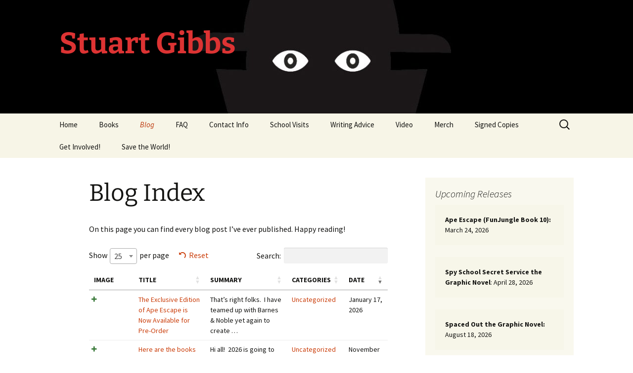

--- FILE ---
content_type: text/html; charset=UTF-8
request_url: https://stuartgibbs.com/blog/blog-index/comment-page-3/
body_size: 95072
content:
<!DOCTYPE html>
<html lang="en-US">
<head>
	<meta charset="UTF-8">
	<meta name="viewport" content="width=device-width, initial-scale=1.0">
	<title>Blog Index | Stuart Gibbs</title>
	<link rel="profile" href="https://gmpg.org/xfn/11">
	<link rel="pingback" href="https://stuartgibbs.com/xmlrpc.php">
	<meta name='robots' content='max-image-preview:large'/>
<link rel="alternate" type="application/rss+xml" title="Stuart Gibbs &raquo; Feed" href="https://stuartgibbs.com/feed/"/>
<link rel="alternate" type="application/rss+xml" title="Stuart Gibbs &raquo; Comments Feed" href="https://stuartgibbs.com/comments/feed/"/>
<link rel="alternate" type="text/calendar" title="Stuart Gibbs &raquo; iCal Feed" href="https://stuartgibbs.com/events/?ical=1"/>
<link rel="alternate" type="application/rss+xml" title="Stuart Gibbs &raquo; Blog Index Comments Feed" href="https://stuartgibbs.com/blog/blog-index/feed/"/>
<link rel="alternate" title="oEmbed (JSON)" type="application/json+oembed" href="https://stuartgibbs.com/wp-json/oembed/1.0/embed?url=https%3A%2F%2Fstuartgibbs.com%2Fblog%2Fblog-index%2F"/>
<link rel="alternate" title="oEmbed (XML)" type="text/xml+oembed" href="https://stuartgibbs.com/wp-json/oembed/1.0/embed?url=https%3A%2F%2Fstuartgibbs.com%2Fblog%2Fblog-index%2F&#038;format=xml"/>
<style id='wp-img-auto-sizes-contain-inline-css'>img:is([sizes=auto i],[sizes^="auto," i]){contain-intrinsic-size:3000px 1500px}</style>
<style id='wp-emoji-styles-inline-css'>img.wp-smiley,img.emoji{display:inline!important;border:none!important;box-shadow:none!important;height:1em!important;width:1em!important;margin:0 .07em!important;vertical-align:-.1em!important;background:none!important;padding:0!important}</style>
<link rel='stylesheet' id='wp-block-library-css' href='https://stuartgibbs.com/wp-includes/css/dist/block-library/A.style.min.css,qver=2a2f1dda42bae7e5b928cdf18bf90d19.pagespeed.cf.Ey8Q_jRO3Z.css' media='all'/>
<style id='global-styles-inline-css'>:root{--wp--preset--aspect-ratio--square:1;--wp--preset--aspect-ratio--4-3: 4/3;--wp--preset--aspect-ratio--3-4: 3/4;--wp--preset--aspect-ratio--3-2: 3/2;--wp--preset--aspect-ratio--2-3: 2/3;--wp--preset--aspect-ratio--16-9: 16/9;--wp--preset--aspect-ratio--9-16: 9/16;--wp--preset--color--black:#000;--wp--preset--color--cyan-bluish-gray:#abb8c3;--wp--preset--color--white:#fff;--wp--preset--color--pale-pink:#f78da7;--wp--preset--color--vivid-red:#cf2e2e;--wp--preset--color--luminous-vivid-orange:#ff6900;--wp--preset--color--luminous-vivid-amber:#fcb900;--wp--preset--color--light-green-cyan:#7bdcb5;--wp--preset--color--vivid-green-cyan:#00d084;--wp--preset--color--pale-cyan-blue:#8ed1fc;--wp--preset--color--vivid-cyan-blue:#0693e3;--wp--preset--color--vivid-purple:#9b51e0;--wp--preset--color--dark-gray:#141412;--wp--preset--color--red:#bc360a;--wp--preset--color--medium-orange:#db572f;--wp--preset--color--light-orange:#ea9629;--wp--preset--color--yellow:#fbca3c;--wp--preset--color--dark-brown:#220e10;--wp--preset--color--medium-brown:#722d19;--wp--preset--color--light-brown:#eadaa6;--wp--preset--color--beige:#e8e5ce;--wp--preset--color--off-white:#f7f5e7;--wp--preset--gradient--vivid-cyan-blue-to-vivid-purple:linear-gradient(135deg,#0693e3 0%,#9b51e0 100%);--wp--preset--gradient--light-green-cyan-to-vivid-green-cyan:linear-gradient(135deg,#7adcb4 0%,#00d082 100%);--wp--preset--gradient--luminous-vivid-amber-to-luminous-vivid-orange:linear-gradient(135deg,#fcb900 0%,#ff6900 100%);--wp--preset--gradient--luminous-vivid-orange-to-vivid-red:linear-gradient(135deg,#ff6900 0%,#cf2e2e 100%);--wp--preset--gradient--very-light-gray-to-cyan-bluish-gray:linear-gradient(135deg,#eee 0%,#a9b8c3 100%);--wp--preset--gradient--cool-to-warm-spectrum:linear-gradient(135deg,#4aeadc 0%,#9778d1 20%,#cf2aba 40%,#ee2c82 60%,#fb6962 80%,#fef84c 100%);--wp--preset--gradient--blush-light-purple:linear-gradient(135deg,#ffceec 0%,#9896f0 100%);--wp--preset--gradient--blush-bordeaux:linear-gradient(135deg,#fecda5 0%,#fe2d2d 50%,#6b003e 100%);--wp--preset--gradient--luminous-dusk:linear-gradient(135deg,#ffcb70 0%,#c751c0 50%,#4158d0 100%);--wp--preset--gradient--pale-ocean:linear-gradient(135deg,#fff5cb 0%,#b6e3d4 50%,#33a7b5 100%);--wp--preset--gradient--electric-grass:linear-gradient(135deg,#caf880 0%,#71ce7e 100%);--wp--preset--gradient--midnight:linear-gradient(135deg,#020381 0%,#2874fc 100%);--wp--preset--gradient--autumn-brown:linear-gradient(135deg,rgba(226,45,15,1) 0%,rgba(158,25,13,1) 100%);--wp--preset--gradient--sunset-yellow:linear-gradient(135deg,rgba(233,139,41,1) 0%,rgba(238,179,95,1) 100%);--wp--preset--gradient--light-sky:linear-gradient(135deg,rgba(228,228,228,1.0) 0%,rgba(208,225,252,1.0) 100%);--wp--preset--gradient--dark-sky:linear-gradient(135deg,rgba(0,0,0,1.0) 0%,rgba(56,61,69,1.0) 100%);--wp--preset--font-size--small:13px;--wp--preset--font-size--medium:20px;--wp--preset--font-size--large:36px;--wp--preset--font-size--x-large:42px;--wp--preset--spacing--20:.44rem;--wp--preset--spacing--30:.67rem;--wp--preset--spacing--40:1rem;--wp--preset--spacing--50:1.5rem;--wp--preset--spacing--60:2.25rem;--wp--preset--spacing--70:3.38rem;--wp--preset--spacing--80:5.06rem;--wp--preset--shadow--natural:6px 6px 9px rgba(0,0,0,.2);--wp--preset--shadow--deep:12px 12px 50px rgba(0,0,0,.4);--wp--preset--shadow--sharp:6px 6px 0 rgba(0,0,0,.2);--wp--preset--shadow--outlined:6px 6px 0 -3px #fff , 6px 6px #000;--wp--preset--shadow--crisp:6px 6px 0 #000}:where(.is-layout-flex){gap:.5em}:where(.is-layout-grid){gap:.5em}body .is-layout-flex{display:flex}.is-layout-flex{flex-wrap:wrap;align-items:center}.is-layout-flex > :is(*, div){margin:0}body .is-layout-grid{display:grid}.is-layout-grid > :is(*, div){margin:0}:where(.wp-block-columns.is-layout-flex){gap:2em}:where(.wp-block-columns.is-layout-grid){gap:2em}:where(.wp-block-post-template.is-layout-flex){gap:1.25em}:where(.wp-block-post-template.is-layout-grid){gap:1.25em}.has-black-color{color:var(--wp--preset--color--black)!important}.has-cyan-bluish-gray-color{color:var(--wp--preset--color--cyan-bluish-gray)!important}.has-white-color{color:var(--wp--preset--color--white)!important}.has-pale-pink-color{color:var(--wp--preset--color--pale-pink)!important}.has-vivid-red-color{color:var(--wp--preset--color--vivid-red)!important}.has-luminous-vivid-orange-color{color:var(--wp--preset--color--luminous-vivid-orange)!important}.has-luminous-vivid-amber-color{color:var(--wp--preset--color--luminous-vivid-amber)!important}.has-light-green-cyan-color{color:var(--wp--preset--color--light-green-cyan)!important}.has-vivid-green-cyan-color{color:var(--wp--preset--color--vivid-green-cyan)!important}.has-pale-cyan-blue-color{color:var(--wp--preset--color--pale-cyan-blue)!important}.has-vivid-cyan-blue-color{color:var(--wp--preset--color--vivid-cyan-blue)!important}.has-vivid-purple-color{color:var(--wp--preset--color--vivid-purple)!important}.has-black-background-color{background-color:var(--wp--preset--color--black)!important}.has-cyan-bluish-gray-background-color{background-color:var(--wp--preset--color--cyan-bluish-gray)!important}.has-white-background-color{background-color:var(--wp--preset--color--white)!important}.has-pale-pink-background-color{background-color:var(--wp--preset--color--pale-pink)!important}.has-vivid-red-background-color{background-color:var(--wp--preset--color--vivid-red)!important}.has-luminous-vivid-orange-background-color{background-color:var(--wp--preset--color--luminous-vivid-orange)!important}.has-luminous-vivid-amber-background-color{background-color:var(--wp--preset--color--luminous-vivid-amber)!important}.has-light-green-cyan-background-color{background-color:var(--wp--preset--color--light-green-cyan)!important}.has-vivid-green-cyan-background-color{background-color:var(--wp--preset--color--vivid-green-cyan)!important}.has-pale-cyan-blue-background-color{background-color:var(--wp--preset--color--pale-cyan-blue)!important}.has-vivid-cyan-blue-background-color{background-color:var(--wp--preset--color--vivid-cyan-blue)!important}.has-vivid-purple-background-color{background-color:var(--wp--preset--color--vivid-purple)!important}.has-black-border-color{border-color:var(--wp--preset--color--black)!important}.has-cyan-bluish-gray-border-color{border-color:var(--wp--preset--color--cyan-bluish-gray)!important}.has-white-border-color{border-color:var(--wp--preset--color--white)!important}.has-pale-pink-border-color{border-color:var(--wp--preset--color--pale-pink)!important}.has-vivid-red-border-color{border-color:var(--wp--preset--color--vivid-red)!important}.has-luminous-vivid-orange-border-color{border-color:var(--wp--preset--color--luminous-vivid-orange)!important}.has-luminous-vivid-amber-border-color{border-color:var(--wp--preset--color--luminous-vivid-amber)!important}.has-light-green-cyan-border-color{border-color:var(--wp--preset--color--light-green-cyan)!important}.has-vivid-green-cyan-border-color{border-color:var(--wp--preset--color--vivid-green-cyan)!important}.has-pale-cyan-blue-border-color{border-color:var(--wp--preset--color--pale-cyan-blue)!important}.has-vivid-cyan-blue-border-color{border-color:var(--wp--preset--color--vivid-cyan-blue)!important}.has-vivid-purple-border-color{border-color:var(--wp--preset--color--vivid-purple)!important}.has-vivid-cyan-blue-to-vivid-purple-gradient-background{background:var(--wp--preset--gradient--vivid-cyan-blue-to-vivid-purple)!important}.has-light-green-cyan-to-vivid-green-cyan-gradient-background{background:var(--wp--preset--gradient--light-green-cyan-to-vivid-green-cyan)!important}.has-luminous-vivid-amber-to-luminous-vivid-orange-gradient-background{background:var(--wp--preset--gradient--luminous-vivid-amber-to-luminous-vivid-orange)!important}.has-luminous-vivid-orange-to-vivid-red-gradient-background{background:var(--wp--preset--gradient--luminous-vivid-orange-to-vivid-red)!important}.has-very-light-gray-to-cyan-bluish-gray-gradient-background{background:var(--wp--preset--gradient--very-light-gray-to-cyan-bluish-gray)!important}.has-cool-to-warm-spectrum-gradient-background{background:var(--wp--preset--gradient--cool-to-warm-spectrum)!important}.has-blush-light-purple-gradient-background{background:var(--wp--preset--gradient--blush-light-purple)!important}.has-blush-bordeaux-gradient-background{background:var(--wp--preset--gradient--blush-bordeaux)!important}.has-luminous-dusk-gradient-background{background:var(--wp--preset--gradient--luminous-dusk)!important}.has-pale-ocean-gradient-background{background:var(--wp--preset--gradient--pale-ocean)!important}.has-electric-grass-gradient-background{background:var(--wp--preset--gradient--electric-grass)!important}.has-midnight-gradient-background{background:var(--wp--preset--gradient--midnight)!important}.has-small-font-size{font-size:var(--wp--preset--font-size--small)!important}.has-medium-font-size{font-size:var(--wp--preset--font-size--medium)!important}.has-large-font-size{font-size:var(--wp--preset--font-size--large)!important}.has-x-large-font-size{font-size:var(--wp--preset--font-size--x-large)!important}</style>

<style id='classic-theme-styles-inline-css'>.wp-block-button__link{color:#fff;background-color:#32373c;border-radius:9999px;box-shadow:none;text-decoration:none;padding:calc(.667em + 2px) calc(1.333em + 2px);font-size:1.125em}.wp-block-file__button{background:#32373c;color:#fff;text-decoration:none}</style>
<link rel='stylesheet' id='twentythirteen-fonts-css' href='https://stuartgibbs.com/wp-content/themes/twentythirteen/fonts/A.source-sans-pro-plus-bitter.css,qver=20230328.pagespeed.cf.ve6bxJ3wIK.css' media='all'/>
<link rel='stylesheet' id='genericons-css' href='https://stuartgibbs.com/wp-content/themes/twentythirteen/genericons/A.genericons.css,qver=3.0.3.pagespeed.cf.mweVyKKY-g.css' media='all'/>
<link rel='stylesheet' id='twentythirteen-style-css' href='https://stuartgibbs.com/wp-content/themes/twentythirteen/A.style.css,qver=20250415.pagespeed.cf.7PpxmAgO70.css' media='all'/>
<link rel='stylesheet' id='twentythirteen-block-style-css' href='https://stuartgibbs.com/wp-content/themes/twentythirteen/css/A.blocks.css,qver=20240520.pagespeed.cf.-2Do0-nwaq.css' media='all'/>
<style id='posts-table-pro-head-inline-css'>table.posts-data-table{visibility:hidden}</style>
<script src="https://stuartgibbs.com/wp-includes/js/jquery/jquery.min.js,qver=3.7.1.pagespeed.jm.PoWN7KAtLT.js" id="jquery-core-js"></script>
<script src="https://stuartgibbs.com/wp-includes/js/jquery/jquery-migrate.min.js,qver=3.4.1.pagespeed.jm.bhhu-RahTI.js" id="jquery-migrate-js"></script>
<script src="https://stuartgibbs.com/wp-content/themes/twentythirteen/js/functions.js,qver=20230526.pagespeed.jm.XXCkGpPRGF.js" id="twentythirteen-script-js" defer data-wp-strategy="defer"></script>
<link rel="https://api.w.org/" href="https://stuartgibbs.com/wp-json/"/><link rel="alternate" title="JSON" type="application/json" href="https://stuartgibbs.com/wp-json/wp/v2/pages/3436"/><link rel="EditURI" type="application/rsd+xml" title="RSD" href="https://stuartgibbs.com/xmlrpc.php?rsd"/>
<link rel="canonical" href="https://stuartgibbs.com/blog/blog-index/comment-page-3/#comments"/>
<meta name="tec-api-version" content="v1"><meta name="tec-api-origin" content="https://stuartgibbs.com"><link rel="alternate" href="https://stuartgibbs.com/wp-json/tribe/events/v1/"/>
<!-- Dynamic Widgets by QURL loaded - http://www.dynamic-widgets.com //-->
	<style type="text/css" id="twentythirteen-header-css">.site-header{background:url(https://stuartgibbs.com/wp-content/uploads/2025/01/cropped-SSBlackout.jpg) no-repeat scroll top;background-size:1600px auto}@media (max-width:767px){.site-header{background-size:768px auto}}@media (max-width:359px){.site-header{background-size:360px auto}}.site-title,.site-description{color:#d33}</style>
	<link rel="icon" href="https://stuartgibbs.com/wp-content/uploads/2022/10/xcropped-StuartGibbs-Capybara-01-32x32.png.pagespeed.ic.vxS-3nKQOL.webp" sizes="32x32"/>
<link rel="icon" href="https://stuartgibbs.com/wp-content/uploads/2022/10/xcropped-StuartGibbs-Capybara-01-192x192.png.pagespeed.ic.c3u0R0CeJ5.webp" sizes="192x192"/>
<link rel="apple-touch-icon" href="https://stuartgibbs.com/wp-content/uploads/2022/10/xcropped-StuartGibbs-Capybara-01-180x180.png.pagespeed.ic.ZPvb94fZkM.webp"/>
<meta name="msapplication-TileImage" content="https://stuartgibbs.com/wp-content/uploads/2022/10/cropped-StuartGibbs-Capybara-01-270x270.png"/>
		<style id="wp-custom-css">article .entry-content{-moz-hyphens:none;-ms-hyphens:none;-webkit-hyphens:none;hyphens:none;word-wrap:normal}widget .entry-content{-moz-hyphens:none;-ms-hyphens:none;-webkit-hyphens:none;hyphens:none;word-wrap:normal}.site-content article,.widget-area .widget{word-wrap:normal;-webkit-hyphens:none;-moz-hyphens:none;hyphens:none}</style>
		<link rel='stylesheet' id='jquery-datatables-ptp-css' href='https://stuartgibbs.com/wp-content/plugins/posts-table-pro/assets/js/datatables/A.datatables.min.css,qver=1.13.1.pagespeed.cf.LjqNR9Cdxb.css' media='all'/>
<link rel='stylesheet' id='select2-ptp-css' href='https://stuartgibbs.com/wp-content/plugins/posts-table-pro/assets/js/select2/select2.min.css?ver=4.0.13' media='all'/>
<link rel='stylesheet' id='posts-table-pro-css' href='https://stuartgibbs.com/wp-content/plugins/posts-table-pro/assets/css/styles.css?ver=3.3.5' media='all'/>
<style id='posts-table-pro-inline-css'>table.posts-data-table.no-footer{border-bottom-width:0}</style>
<link rel='stylesheet' id='mediaelement-css' href='https://stuartgibbs.com/wp-includes/js/mediaelement/mediaelementplayer-legacy.min.css?ver=4.2.17' media='all'/>
<link rel='stylesheet' id='wp-mediaelement-css' href='https://stuartgibbs.com/wp-includes/js/mediaelement/wp-mediaelement.min.css?ver=2a2f1dda42bae7e5b928cdf18bf90d19' media='all'/>
</head>

<body data-rsssl=1 class="wp-singular page-template-default page page-id-3436 page-child parent-pageid-16 wp-embed-responsive wp-theme-twentythirteen tribe-no-js metaslider-plugin single-author sidebar">
		<div id="page" class="hfeed site">
		<a class="screen-reader-text skip-link" href="#content">
			Skip to content		</a>
		<header id="masthead" class="site-header">
					<a class="home-link" href="https://stuartgibbs.com/" rel="home">
				<h1 class="site-title">Stuart Gibbs</h1>
				<h2 class="site-description"></h2>
			</a>

			<div id="navbar" class="navbar">
				<nav id="site-navigation" class="navigation main-navigation">
					<button class="menu-toggle">Menu</button>
					<div class="menu-menu-1-container"><ul id="primary-menu" class="nav-menu"><li id="menu-item-2230" class="menu-item menu-item-type-post_type menu-item-object-page menu-item-home menu-item-2230"><a href="https://stuartgibbs.com/">Home</a></li>
<li id="menu-item-2231" class="menu-item menu-item-type-post_type menu-item-object-page menu-item-has-children menu-item-2231"><a href="https://stuartgibbs.com/books-2/">Books</a>
<ul class="sub-menu">
	<li id="menu-item-2232" class="menu-item menu-item-type-post_type menu-item-object-page menu-item-2232"><a href="https://stuartgibbs.com/books-2/belly-up/">Belly Up</a></li>
	<li id="menu-item-2236" class="menu-item menu-item-type-post_type menu-item-object-page menu-item-2236"><a href="https://stuartgibbs.com/books-2/poached/">Poached</a></li>
	<li id="menu-item-2233" class="menu-item menu-item-type-post_type menu-item-object-page menu-item-2233"><a href="https://stuartgibbs.com/books-2/big-game/">Big Game</a></li>
	<li id="menu-item-2482" class="menu-item menu-item-type-post_type menu-item-object-page menu-item-2482"><a href="https://stuartgibbs.com/books-2/panda-monium/">Panda-monium</a></li>
	<li id="menu-item-2886" class="menu-item menu-item-type-post_type menu-item-object-page menu-item-2886"><a href="https://stuartgibbs.com/books-2/lion-down/">Lion Down</a></li>
	<li id="menu-item-3204" class="menu-item menu-item-type-post_type menu-item-object-page menu-item-3204"><a href="https://stuartgibbs.com/books-2/tyrannosaurus-wrecks/">Tyrannosaurus Wrecks</a></li>
	<li id="menu-item-3539" class="menu-item menu-item-type-post_type menu-item-object-page menu-item-3539"><a href="https://stuartgibbs.com/books-2/bear-bottom/">Bear Bottom</a></li>
	<li id="menu-item-4074" class="menu-item menu-item-type-post_type menu-item-object-page menu-item-4074"><a href="https://stuartgibbs.com/books-2/whale-done/">Whale Done</a></li>
	<li id="menu-item-4848" class="menu-item menu-item-type-post_type menu-item-object-page menu-item-4848"><a href="https://stuartgibbs.com/books-2/all-ears/">All Ears</a></li>
	<li id="menu-item-5017" class="menu-item menu-item-type-post_type menu-item-object-page menu-item-5017"><a href="https://stuartgibbs.com/books-2/ape-escape/">Ape Escape</a></li>
	<li id="menu-item-2239" class="menu-item menu-item-type-post_type menu-item-object-page menu-item-2239"><a href="https://stuartgibbs.com/books-2/spy-school/">Spy School</a></li>
	<li id="menu-item-2238" class="menu-item menu-item-type-post_type menu-item-object-page menu-item-2238"><a href="https://stuartgibbs.com/books-2/spy-camp/">Spy Camp</a></li>
	<li id="menu-item-2235" class="menu-item menu-item-type-post_type menu-item-object-page menu-item-2235"><a href="https://stuartgibbs.com/books-2/evil-spy-school/">Evil Spy School</a></li>
	<li id="menu-item-2408" class="menu-item menu-item-type-post_type menu-item-object-page menu-item-2408"><a href="https://stuartgibbs.com/books-2/spy-ski-school/">Spy Ski School</a></li>
	<li id="menu-item-2572" class="menu-item menu-item-type-post_type menu-item-object-page menu-item-2572"><a href="https://stuartgibbs.com/books-2/spy-school-secret-service/">Spy School Secret Service</a></li>
	<li id="menu-item-2836" class="menu-item menu-item-type-post_type menu-item-object-page menu-item-2836"><a href="https://stuartgibbs.com/books-2/spy-school-goes-south/">Spy School Goes South</a></li>
	<li id="menu-item-2987" class="menu-item menu-item-type-post_type menu-item-object-page menu-item-2987"><a href="https://stuartgibbs.com/books-2/spy-school-british-invasion/">Spy School British Invasion</a></li>
	<li id="menu-item-3286" class="menu-item menu-item-type-post_type menu-item-object-page menu-item-3286"><a href="https://stuartgibbs.com/books-2/spy-school-revolution/">Spy School Revolution</a></li>
	<li id="menu-item-3605" class="menu-item menu-item-type-post_type menu-item-object-page menu-item-3605"><a href="https://stuartgibbs.com/books-2/spy-school-at-sea/">Spy School At Sea</a></li>
	<li id="menu-item-3925" class="menu-item menu-item-type-post_type menu-item-object-page menu-item-3925"><a href="https://stuartgibbs.com/books-2/spy-school-project-x/">Spy School Project X</a></li>
	<li id="menu-item-4294" class="menu-item menu-item-type-post_type menu-item-object-page menu-item-4294"><a href="https://stuartgibbs.com/books-2/spy-school-goes-north/">Spy School Goes North</a></li>
	<li id="menu-item-4649" class="menu-item menu-item-type-post_type menu-item-object-page menu-item-4649"><a href="https://stuartgibbs.com/books-2/spy-school-goes-wild/">Spy School Goes Wild</a></li>
	<li id="menu-item-4674" class="menu-item menu-item-type-post_type menu-item-object-page menu-item-4674"><a href="https://stuartgibbs.com/books-2/spy-school-entrance-exam/">Spy School Entrance Exam</a></li>
	<li id="menu-item-4900" class="menu-item menu-item-type-post_type menu-item-object-page menu-item-4900"><a href="https://stuartgibbs.com/books-2/spy-school-blackout/">Spy School Blackout</a></li>
	<li id="menu-item-2237" class="menu-item menu-item-type-post_type menu-item-object-page menu-item-2237"><a href="https://stuartgibbs.com/books-2/space-case/">Space Case</a></li>
	<li id="menu-item-2299" class="menu-item menu-item-type-post_type menu-item-object-page menu-item-2299"><a href="https://stuartgibbs.com/books-2/spaced-out/">Spaced Out</a></li>
	<li id="menu-item-2697" class="menu-item menu-item-type-post_type menu-item-object-page menu-item-2697"><a href="https://stuartgibbs.com/books-2/waste-of-space/">Waste Of Space</a></li>
	<li id="menu-item-2997" class="menu-item menu-item-type-post_type menu-item-object-page menu-item-2997"><a href="https://stuartgibbs.com/books-2/charlie-thorne-and-the-last-equation/">Charlie Thorne and the Last Equation</a></li>
	<li id="menu-item-3430" class="menu-item menu-item-type-post_type menu-item-object-page menu-item-3430"><a href="https://stuartgibbs.com/books-2/charlie-thorne-and-the-lost-city/">Charlie Thorne and the Lost City</a></li>
	<li id="menu-item-3845" class="menu-item menu-item-type-post_type menu-item-object-page menu-item-3845"><a href="https://stuartgibbs.com/books-2/charlie-thorne-and-the-curse-of-cleopatra/">Charlie Thorne and the Curse of Cleopatra</a></li>
	<li id="menu-item-4537" class="menu-item menu-item-type-post_type menu-item-object-page menu-item-4537"><a href="https://stuartgibbs.com/books-2/charlie-thorne-and-the-royal-society/">Charlie Thorne and the Royal Society</a></li>
	<li id="menu-item-3758" class="menu-item menu-item-type-post_type menu-item-object-page menu-item-3758"><a href="https://stuartgibbs.com/books-2/once-upon-a-tim/">Once Upon A Tim</a></li>
	<li id="menu-item-3977" class="menu-item menu-item-type-post_type menu-item-object-page menu-item-3977"><a href="https://stuartgibbs.com/books-2/the-labyrinth-of-doom/">The Labyrinth of Doom</a></li>
	<li id="menu-item-4180" class="menu-item menu-item-type-post_type menu-item-object-page menu-item-4180"><a href="https://stuartgibbs.com/books-2/the-sea-of-terror/">The Sea of Terror</a></li>
	<li id="menu-item-4401" class="menu-item menu-item-type-post_type menu-item-object-page menu-item-4401"><a href="https://stuartgibbs.com/books-2/quest-of-danger/">The Quest of Danger</a></li>
	<li id="menu-item-2240" class="menu-item menu-item-type-post_type menu-item-object-page menu-item-2240"><a href="https://stuartgibbs.com/books-2/last-musketeer/">The Last Musketeer</a></li>
	<li id="menu-item-2241" class="menu-item menu-item-type-post_type menu-item-object-page menu-item-2241"><a href="https://stuartgibbs.com/books-2/traitors-chase/">Traitor’s Chase</a></li>
	<li id="menu-item-2234" class="menu-item menu-item-type-post_type menu-item-object-page menu-item-2234"><a href="https://stuartgibbs.com/books-2/double-cross/">Double Cross</a></li>
	<li id="menu-item-3763" class="menu-item menu-item-type-post_type menu-item-object-page menu-item-3763"><a href="https://stuartgibbs.com/spy-school-the-graphic-novel/">Spy School: The Graphic Novel</a></li>
	<li id="menu-item-4733" class="menu-item menu-item-type-post_type menu-item-object-page menu-item-4733"><a href="https://stuartgibbs.com/books-2/spy-camp-the-graphic-novel/">Spy Camp the Graphic Novel</a></li>
	<li id="menu-item-4432" class="menu-item menu-item-type-post_type menu-item-object-page menu-item-4432"><a href="https://stuartgibbs.com/books-2/evil-spy-school-the-graphic-novel/">Evil Spy School The Graphic Novel</a></li>
	<li id="menu-item-4935" class="menu-item menu-item-type-post_type menu-item-object-page menu-item-4935"><a href="https://stuartgibbs.com/spy-ski-school-the-graphic-novel/">Spy Ski School the Graphic Novel</a></li>
	<li id="menu-item-5006" class="menu-item menu-item-type-post_type menu-item-object-page menu-item-5006"><a href="https://stuartgibbs.com/books-2/spy-school-secret-service-the-graphic-novel/">Spy School Secret Service the Graphic Novel</a></li>
	<li id="menu-item-5108" class="menu-item menu-item-type-post_type menu-item-object-page menu-item-5108"><a href="https://stuartgibbs.com/books-2/space-case-the-graphic-novel/">Space Case the Graphic Novel</a></li>
	<li id="menu-item-5107" class="menu-item menu-item-type-post_type menu-item-object-page menu-item-5107"><a href="https://stuartgibbs.com/books-2/spaced-out-the-graphic-novel/">Spaced Out the Graphic Novel</a></li>
	<li id="menu-item-4073" class="menu-item menu-item-type-post_type menu-item-object-page menu-item-4073"><a href="https://stuartgibbs.com/books-2/bruce-wayne-not-super/">Bruce Wayne: Not Super</a></li>
	<li id="menu-item-3049" class="menu-item menu-item-type-post_type menu-item-object-page menu-item-3049"><a href="https://stuartgibbs.com/books-2/the-complete-moon-base-alpha/">The Complete Moon Base Alpha</a></li>
	<li id="menu-item-2317" class="menu-item menu-item-type-post_type menu-item-object-page menu-item-2317"><a href="https://stuartgibbs.com/books-2/the-funjungle-collection/">The FunJungle Collection</a></li>
	<li id="menu-item-3332" class="menu-item menu-item-type-post_type menu-item-object-page menu-item-3332"><a href="https://stuartgibbs.com/books-2/even-more-funjungle/">Even More FunJungle</a></li>
	<li id="menu-item-4565" class="menu-item menu-item-type-post_type menu-item-object-page menu-item-4565"><a href="https://stuartgibbs.com/books-2/once-upon-a-tim-collection/">Once Upon A Tim Collection</a></li>
</ul>
</li>
<li id="menu-item-2242" class="menu-item menu-item-type-post_type menu-item-object-page current-page-ancestor current-menu-ancestor current-menu-parent current-page-parent current_page_parent current_page_ancestor menu-item-has-children menu-item-2242"><a href="https://stuartgibbs.com/blog/">Blog</a>
<ul class="sub-menu">
	<li id="menu-item-3444" class="menu-item menu-item-type-post_type menu-item-object-page current-menu-item page_item page-item-3436 current_page_item menu-item-3444"><a href="https://stuartgibbs.com/blog/blog-index/" aria-current="page">Blog Index</a></li>
</ul>
</li>
<li id="menu-item-2243" class="menu-item menu-item-type-post_type menu-item-object-page menu-item-2243"><a href="https://stuartgibbs.com/about/">FAQ</a></li>
<li id="menu-item-4621" class="menu-item menu-item-type-post_type menu-item-object-page menu-item-4621"><a href="https://stuartgibbs.com/contact-info/">Contact Info</a></li>
<li id="menu-item-2244" class="menu-item menu-item-type-post_type menu-item-object-page menu-item-2244"><a href="https://stuartgibbs.com/school-visits/">School Visits</a></li>
<li id="menu-item-4413" class="menu-item menu-item-type-post_type menu-item-object-page menu-item-4413"><a href="https://stuartgibbs.com/writing-advice/">Writing Advice</a></li>
<li id="menu-item-4415" class="menu-item menu-item-type-post_type menu-item-object-page menu-item-4415"><a href="https://stuartgibbs.com/virtual-event-links/">Video</a></li>
<li id="menu-item-2247" class="menu-item menu-item-type-post_type menu-item-object-page menu-item-2247"><a href="https://stuartgibbs.com/get-stuff/">Merch</a></li>
<li id="menu-item-2245" class="menu-item menu-item-type-post_type menu-item-object-page menu-item-2245"><a href="https://stuartgibbs.com/signed-copies/">Signed Copies</a></li>
<li id="menu-item-2246" class="menu-item menu-item-type-post_type menu-item-object-page menu-item-2246"><a href="https://stuartgibbs.com/fun/">Get Involved!</a></li>
<li id="menu-item-2248" class="menu-item menu-item-type-post_type menu-item-object-page menu-item-2248"><a href="https://stuartgibbs.com/save-the-world/">Save the World!</a></li>
</ul></div>					<form role="search" method="get" class="search-form" action="https://stuartgibbs.com/">
				<label>
					<span class="screen-reader-text">Search for:</span>
					<input type="search" class="search-field" placeholder="Search &hellip;" value="" name="s"/>
				</label>
				<input type="submit" class="search-submit" value="Search"/>
			</form>				</nav><!-- #site-navigation -->
			</div><!-- #navbar -->
		</header><!-- #masthead -->

		<div id="main" class="site-main">

	<div id="primary" class="content-area">
		<div id="content" class="site-content" role="main">

			
				<article id="post-3436" class="post-3436 page type-page status-publish hentry">
					<header class="entry-header">
						
						<h1 class="entry-title">Blog Index</h1>
					</header><!-- .entry-header -->

					<div class="entry-content">
						<p>On this page you can find every blog post I&#8217;ve ever published. Happy reading!</p>
<p class="p1"><table id="ptp_e33632d9f084d4ab_1" class="posts-data-table" width="100%" data-config="{&quot;pageLength&quot;:25,&quot;pagingType&quot;:&quot;simple_numbers&quot;,&quot;serverSide&quot;:false,&quot;autoWidth&quot;:true,&quot;clickFilter&quot;:&quot;1&quot;,&quot;stickyHeader&quot;:false,&quot;scrollOffset&quot;:15,&quot;resetButton&quot;:true,&quot;numOrder&quot;:false,&quot;lengthMenu&quot;:[[10,25,50,100,-1],[10,25,50,100,&quot;All&quot;]],&quot;columnDefs&quot;:[{&quot;className&quot;:&quot;col-image&quot;,&quot;targets&quot;:0,&quot;type&quot;:&quot;html&quot;},{&quot;className&quot;:&quot;col-title&quot;,&quot;targets&quot;:1,&quot;type&quot;:&quot;html&quot;},{&quot;className&quot;:&quot;col-excerpt&quot;,&quot;targets&quot;:2,&quot;type&quot;:&quot;html&quot;},{&quot;className&quot;:&quot;col-categories&quot;,&quot;targets&quot;:3,&quot;type&quot;:&quot;html&quot;},{&quot;className&quot;:&quot;col-author&quot;,&quot;targets&quot;:4,&quot;type&quot;:&quot;html&quot;},{&quot;className&quot;:&quot;col-date&quot;,&quot;targets&quot;:5,&quot;type&quot;:&quot;html&quot;}],&quot;responsive&quot;:{&quot;details&quot;:{&quot;display&quot;:&quot;child_row&quot;}},&quot;language&quot;:{&quot;info&quot;:&quot;_TOTAL_ posts&quot;,&quot;infoEmpty&quot;:&quot;0 posts&quot;,&quot;emptyTable&quot;:&quot;No matching posts.&quot;,&quot;zeroRecords&quot;:&quot;No matching posts.&quot;,&quot;totalsSingle&quot;:&quot;post&quot;,&quot;totalsPlural&quot;:&quot;posts&quot;},&quot;dom&quot;:&quot;&lt;\&quot;posts-table-wrapper twentythirteen\&quot;&lt;\&quot;posts-table-above posts-table-controls\&quot;lf&gt;t&lt;\&quot;posts-table-below posts-table-controls\&quot;ip&gt;&gt;&quot;}" data-filters="false" data-order='[[5, "desc"]]'><thead><tr><th class="all" data-name="image" data-orderable="false" data-searchable="false" data-width="70px" data-priority="2">Image</th><th data-name="title" data-orderable="true" data-searchable="true" data-priority="1">Title</th><th data-name="excerpt" data-orderable="true" data-searchable="true" data-priority="4">Summary</th><th data-name="categories" data-orderable="true" data-searchable="true" data-priority="6">Categories</th><th data-name="author" data-orderable="true" data-searchable="true" data-priority="9">Author</th><th data-name="date" data-orderable="true" data-searchable="true" data-priority="5">Date</th></tr></thead><tbody><tr id="post-row-5146" class="post-row post-type-post post-5146 publish"><td></td><td><a href="https://stuartgibbs.com/2026/01/17/the-exclusive-edition-of-ape-escape-is-now-available-for-pre-order/">The Exclusive Edition of Ape Escape is Now Available for Pre-Order</a></td><td><p>That&#8217;s right folks.  I have teamed up with Barnes &amp; Noble yet again to create &hellip;</p>
</td><td><a href="https://stuartgibbs.com/category/uncategorized/" data-column="categories" rel="tag"><span data-slug="uncategorized">Uncategorized</span></a></td><td><a href="https://stuartgibbs.com/author/webmaster/" title="Posts by Stuart Gibbs" rel="author">Stuart Gibbs</a></td><td data-sort="2026-01-17">January 17, 2026</td></tr><tr id="post-row-5112" class="post-row post-type-post post-5112 publish"><td></td><td><a href="https://stuartgibbs.com/2025/11/10/here-are-the-books-that-are-coming-in-2026/">Here are the books that are coming in 2026</a></td><td><p>Hi all!  2026 is going to be a big year! First up, on March 24, &hellip;</p>
</td><td><a href="https://stuartgibbs.com/category/uncategorized/" data-column="categories" rel="tag"><span data-slug="uncategorized">Uncategorized</span></a></td><td><a href="https://stuartgibbs.com/author/webmaster/" title="Posts by Stuart Gibbs" rel="author">Stuart Gibbs</a></td><td data-sort="2025-11-10">November 10, 2025</td></tr><tr id="post-row-5033" class="post-row post-type-post post-5033 publish"><td></td><td><a href="https://stuartgibbs.com/2025/08/09/the-exclusive-edition-of-spy-school-blackout-is-now-available/">The exclusive edition of Spy School Blackout is now available to pre-order!!</a></td><td><p>Once again, I have partnered with Barnes &amp; Noble to create an exclusive edition of &hellip;</p>
</td><td><a href="https://stuartgibbs.com/category/uncategorized/" data-column="categories" rel="tag"><span data-slug="uncategorized">Uncategorized</span></a></td><td><a href="https://stuartgibbs.com/author/webmaster/" title="Posts by Stuart Gibbs" rel="author">Stuart Gibbs</a></td><td data-sort="2025-08-09">August 9, 2025</td></tr><tr id="post-row-5009" class="post-row post-type-post post-5009 publish"><td></td><td><a href="https://stuartgibbs.com/2025/07/09/big-news-the-title-cover-and-plot-for-funjungle-10/">Big news: The title, cover and plot for FunJungle #10!</a></td><td><p>Many people have been asking me about this book over the past few months, so &hellip;</p>
</td><td><a href="https://stuartgibbs.com/category/uncategorized/" data-column="categories" rel="tag"><span data-slug="uncategorized">Uncategorized</span></a></td><td><a href="https://stuartgibbs.com/author/webmaster/" title="Posts by Stuart Gibbs" rel="author">Stuart Gibbs</a></td><td data-sort="2025-07-09">July 9, 2025</td></tr><tr id="post-row-4306" class="post-row post-type-post post-4306 publish"><td></td><td><a href="https://stuartgibbs.com/2023/02/15/looking-for-writing-advice-check-out-my-free-on-line-video-series-mission-write/">Looking for writing advice? Check out my free on-line video series, Mission: Write!</a></td><td><p>I am thrilled to finally announce a project that I have been working on with &hellip;</p>
</td><td><a href="https://stuartgibbs.com/category/uncategorized/" data-column="categories" rel="tag"><span data-slug="uncategorized">Uncategorized</span></a></td><td><a href="https://stuartgibbs.com/author/webmaster/" title="Posts by Stuart Gibbs" rel="author">Stuart Gibbs</a></td><td data-sort="2023-02-15">February 15, 2023</td></tr><tr id="post-row-4036" class="post-row post-type-post post-4036 publish"><td></td><td><a href="https://stuartgibbs.com/2022/05/10/hope-wins-now-available/">Hope Wins now available!</a></td><td><p>I, along with many of my favorite writers (and probably yours), have contributed to this &hellip;</p>
</td><td><a href="https://stuartgibbs.com/category/uncategorized/" data-column="categories" rel="tag"><span data-slug="uncategorized">Uncategorized</span></a></td><td><a href="https://stuartgibbs.com/author/webmaster/" title="Posts by Stuart Gibbs" rel="author">Stuart Gibbs</a></td><td data-sort="2022-05-10">May 10, 2022</td></tr><tr id="post-row-3953" class="post-row post-type-post post-3953 publish"><td></td><td><a href="https://stuartgibbs.com/2022/02/25/once-upon-a-tim-just-got-a-rave-review-from-the-new-york-times/">Once Upon A Tim just got a rave review from the New York Times</a></td><td><p>This should be pretty obvious from the title of this post, but Once Upon A &hellip;</p>
</td><td><a href="https://stuartgibbs.com/category/uncategorized/" data-column="categories" rel="tag"><span data-slug="uncategorized">Uncategorized</span></a></td><td><a href="https://stuartgibbs.com/author/webmaster/" title="Posts by Stuart Gibbs" rel="author">Stuart Gibbs</a></td><td data-sort="2022-02-25">February 25, 2022</td></tr><tr id="post-row-3856" class="post-row post-type-post post-3856 publish"><td></td><td><a href="https://stuartgibbs.com/2021/11/05/i-am-pleased-to-announce-i-have-joined-the-advisory-council-of-conservation-nation/">I am pleased to announce I have joined the advisory council of Conservation Nation</a></td><td><p>As anyone who visits this site knows, I am a huge supporter of the conservation &hellip;</p>
</td><td><a href="https://stuartgibbs.com/category/uncategorized/" data-column="categories" rel="tag"><span data-slug="uncategorized">Uncategorized</span></a></td><td><a href="https://stuartgibbs.com/author/webmaster/" title="Posts by Stuart Gibbs" rel="author">Stuart Gibbs</a></td><td data-sort="2021-11-05">November 5, 2021</td></tr><tr id="post-row-3814" class="post-row post-type-post post-3814 publish"><td></td><td><a href="https://stuartgibbs.com/2021/09/02/how-to-write-an-on-line-review-2/">Stop Posting Spoilers &#8212; and Other Tips for Writing An On-Line Review</a></td><td><p>The last time I wrote a blog post about how to write and on line &hellip;</p>
</td><td><a href="https://stuartgibbs.com/category/uncategorized/" data-column="categories" rel="tag"><span data-slug="uncategorized">Uncategorized</span></a></td><td><a href="https://stuartgibbs.com/author/webmaster/" title="Posts by Stuart Gibbs" rel="author">Stuart Gibbs</a></td><td data-sort="2021-09-02">September 2, 2021</td></tr><tr id="post-row-3643" class="post-row post-type-post post-3643 publish"><td></td><td><a href="https://stuartgibbs.com/2021/02/16/bad-news-about-the-spy-school-movie-for-now/">Bad news about the Spy School movie &#8212; for now</a></td><td><p>Hey everyone &#8211; I know you have been waiting a long time for an update &hellip;</p>
</td><td><a href="https://stuartgibbs.com/category/uncategorized/" data-column="categories" rel="tag"><span data-slug="uncategorized">Uncategorized</span></a></td><td><a href="https://stuartgibbs.com/author/webmaster/" title="Posts by Stuart Gibbs" rel="author">Stuart Gibbs</a></td><td data-sort="2021-02-16">February 16, 2021</td></tr><tr id="post-row-3565" class="post-row post-type-post post-3565 publish"><td></td><td><a href="https://stuartgibbs.com/2020/12/15/answers-to-all-your-questions-about-the-spy-school-movie/">Answers to all your questions about the Spy School Movie</a></td><td><p>Hi everyone &#8211; I have been getting a LOT of mail lately from people wanting &hellip;</p>
</td><td><a href="https://stuartgibbs.com/category/uncategorized/" data-column="categories" rel="tag"><span data-slug="uncategorized">Uncategorized</span></a></td><td><a href="https://stuartgibbs.com/author/webmaster/" title="Posts by Stuart Gibbs" rel="author">Stuart Gibbs</a></td><td data-sort="2020-12-15">December 15, 2020</td></tr><tr id="post-row-3518" class="post-row post-type-post post-3518 publish"><td></td><td><a href="https://stuartgibbs.com/2020/10/10/heres-why-i-cant-answer-certain-questions-you-have-about-my-books/">Here&#8217;s Why I Can&#8217;t Answer Certain Questions You Have About My Books</a></td><td><p>Hi everyone &#8211; I have been deluged with questions since Spy School Revolution came out, &hellip;</p>
</td><td><a href="https://stuartgibbs.com/category/uncategorized/" data-column="categories" rel="tag"><span data-slug="uncategorized">Uncategorized</span></a></td><td><a href="https://stuartgibbs.com/author/webmaster/" title="Posts by Stuart Gibbs" rel="author">Stuart Gibbs</a></td><td data-sort="2020-10-10">October 10, 2020</td></tr><tr id="post-row-3416" class="post-row post-type-post post-3416 publish"><td></td><td><a href="https://stuartgibbs.com/2020/07/03/heres-why-both-the-moon-base-alpha-series-and-the-last-musketeer-series-have-ended/">Here&#8217;s why both the Moon Base Alpha series and the Last Musketeer series have ended</a></td><td><p>Hi everyone &#8211; The information in this post may be old news to many of &hellip;</p>
</td><td><a href="https://stuartgibbs.com/category/uncategorized/" data-column="categories" rel="tag"><span data-slug="uncategorized">Uncategorized</span></a></td><td><a href="https://stuartgibbs.com/author/webmaster/" title="Posts by Stuart Gibbs" rel="author">Stuart Gibbs</a></td><td data-sort="2020-07-03">July 3, 2020</td></tr><tr id="post-row-3408" class="post-row post-type-post post-3408 publish"><td></td><td><a href="https://stuartgibbs.com/2020/06/23/super-puzzletastic-mysteries-now-available/">New FunJungle mystery now available &#8212; in Super Puzzletastic Mysteries!</a></td><td><p>Hey everyone! Many of you have been writing to me, saying that you need a &hellip;</p>
</td><td><a href="https://stuartgibbs.com/category/uncategorized/" data-column="categories" rel="tag"><span data-slug="uncategorized">Uncategorized</span></a></td><td><a href="https://stuartgibbs.com/author/webmaster/" title="Posts by Stuart Gibbs" rel="author">Stuart Gibbs</a></td><td data-sort="2020-06-23">June 23, 2020</td></tr><tr id="post-row-3388" class="post-row post-type-post post-3388 publish"><td></td><td><a href="https://stuartgibbs.com/2020/05/18/today-may-18-2020-is-the-tenth-anniversary-of-belly-ups-publication/">Today, May 18, 2020, is the tenth anniversary of Belly Up&#8217;s publication.</a></td><td><p>Ten years ago today, I became a published author. Belly Up was released by Simon &hellip;</p>
</td><td><a href="https://stuartgibbs.com/category/uncategorized/" data-column="categories" rel="tag"><span data-slug="uncategorized">Uncategorized</span></a></td><td><a href="https://stuartgibbs.com/author/webmaster/" title="Posts by Stuart Gibbs" rel="author">Stuart Gibbs</a></td><td data-sort="2020-05-18">May 18, 2020</td></tr><tr id="post-row-3362" class="post-row post-type-post post-3362 publish"><td></td><td><a href="https://stuartgibbs.com/2020/03/31/five-reasons-to-stop-buying-books-from-amazon-and-start-using-bookshop-org/">Five reasons to start buying books from Bookshop.org</a></td><td><p>Bookshop.org supports local businesses, which are having a very hard time right now. You will &hellip;</p>
</td><td><a href="https://stuartgibbs.com/category/uncategorized/" data-column="categories" rel="tag"><span data-slug="uncategorized">Uncategorized</span></a></td><td><a href="https://stuartgibbs.com/author/webmaster/" title="Posts by Stuart Gibbs" rel="author">Stuart Gibbs</a></td><td data-sort="2020-03-31">March 31, 2020</td></tr><tr id="post-row-3342" class="post-row post-type-post post-3342 publish"><td></td><td><a href="https://stuartgibbs.com/2020/03/16/need-something-to-do-during-the-virus-outbreak-i-have-the-solution/">Book recommendations</a></td><td><p>Hey everyone &#8211; I am constantly being asked for recommendations for books to read, so &hellip;</p>
</td><td><a href="https://stuartgibbs.com/category/uncategorized/" data-column="categories" rel="tag"><span data-slug="uncategorized">Uncategorized</span></a></td><td><a href="https://stuartgibbs.com/author/webmaster/" title="Posts by Stuart Gibbs" rel="author">Stuart Gibbs</a></td><td data-sort="2020-03-16">March 16, 2020</td></tr><tr id="post-row-3013" class="post-row post-type-post post-3013 publish"><td></td><td><a href="https://stuartgibbs.com/2019/01/16/the-last-musketeer-is-being-re-released-and-repackaged-and-it-looks-amazing/">The Last Musketeer is being re-released and repackaged and it looks amazing.</a></td><td><p>It&#8217;s been a long time since I posted about The Last Musketeer.  But there have &hellip;</p>
</td><td><a href="https://stuartgibbs.com/category/uncategorized/" data-column="categories" rel="tag"><span data-slug="uncategorized">Uncategorized</span></a></td><td><a href="https://stuartgibbs.com/author/webmaster/" title="Posts by Stuart Gibbs" rel="author">Stuart Gibbs</a></td><td data-sort="2019-01-16">January 16, 2019</td></tr><tr id="post-row-2580" class="post-row post-type-post post-2580 publish"><td></td><td><a href="https://stuartgibbs.com/2017/03/08/the-plot-of-big-game-comes-true-someone-just-really-killed-a-rhino-in-a-french-zoo/">The plot of Big Game comes true: Some awful person just really killed a rhino in a French zoo</a></td><td><p>For those of you who don&#8217;t know, the plot of my book Big Game is &hellip;</p>
</td><td><a href="https://stuartgibbs.com/category/uncategorized/" data-column="categories" rel="tag"><span data-slug="uncategorized">Uncategorized</span></a></td><td><a href="https://stuartgibbs.com/author/webmaster/" title="Posts by Stuart Gibbs" rel="author">Stuart Gibbs</a></td><td data-sort="2017-03-08">March 8, 2017</td></tr><tr id="post-row-2390" class="post-row post-type-post post-2390 publish"><td></td><td><a href="https://stuartgibbs.com/2016/01/12/an-answer-to-your-burning-question-where-do-i-get-my-ideas/">An answer to your burning question: Where do I get my ideas?</a></td><td><p>I get this question more than any other (except &#8216;When is your next Spy School/FunJungle/Moon &hellip;</p>
</td><td><a href="https://stuartgibbs.com/category/uncategorized/" data-column="categories" rel="tag"><span data-slug="uncategorized">Uncategorized</span></a></td><td><a href="https://stuartgibbs.com/author/webmaster/" title="Posts by Stuart Gibbs" rel="author">Stuart Gibbs</a></td><td data-sort="2016-01-12">January 12, 2016</td></tr><tr id="post-row-2366" class="post-row post-type-post post-2366 publish"><td></td><td><a href="https://stuartgibbs.com/2015/10/28/this-is-nola-shes-a-northern-white-rhino-and-her-species-is-about-to-go-extinct/">This is Nola.  She&#8217;s a northern white rhino.  And her species is about to go extinct.</a></td><td><p>&nbsp; EXCEPTIONALLY SAD UPDATE TO THIS POST: Shortly after I wrote this, Nola passed away. &hellip;</p>
</td><td><a href="https://stuartgibbs.com/category/uncategorized/" data-column="categories" rel="tag"><span data-slug="uncategorized">Uncategorized</span></a></td><td><a href="https://stuartgibbs.com/author/webmaster/" title="Posts by Stuart Gibbs" rel="author">Stuart Gibbs</a></td><td data-sort="2015-10-28">October 28, 2015</td></tr><tr id="post-row-2081" class="post-row post-type-post post-2081 publish"><td></td><td><a href="https://stuartgibbs.com/2014/12/19/space-case-gets-an-awesome-review-from-the-new-york-times/">Space Case gets an awesome review from the New York Times!</a></td><td><p>When you want to be a writer, there are some things you dream about: Seeing &hellip;</p>
</td><td><a href="https://stuartgibbs.com/category/uncategorized/" data-column="categories" rel="tag"><span data-slug="uncategorized">Uncategorized</span></a></td><td><a href="https://stuartgibbs.com/author/webmaster/" title="Posts by Stuart Gibbs" rel="author">Stuart Gibbs</a></td><td data-sort="2014-12-19">December 19, 2014</td></tr><tr id="post-row-1536" class="post-row post-type-post post-1536 publish"><td></td><td><a href="https://stuartgibbs.com/2014/02/13/best-research-day-ever/">Best research day ever</a></td><td><p>As much as I enjoy writing the Spy School series, the Belly Up series has &hellip;</p>
</td><td><a href="https://stuartgibbs.com/category/uncategorized/" data-column="categories" rel="tag"><span data-slug="uncategorized">Uncategorized</span></a></td><td><a href="https://stuartgibbs.com/author/webmaster/" title="Posts by Stuart Gibbs" rel="author">Stuart Gibbs</a></td><td data-sort="2014-02-13">February 13, 2014</td></tr><tr id="post-row-1082" class="post-row post-type-post post-1082 publish"><td></td><td><a href="https://stuartgibbs.com/2012/06/01/official-cool-dad-status/">Official Cool Dad Status</a></td><td><p>I will fully admit that I started writing middle grade fiction, in part, so that &hellip;</p>
</td><td><a href="https://stuartgibbs.com/category/uncategorized/" data-column="categories" rel="tag"><span data-slug="uncategorized">Uncategorized</span></a></td><td><a href="https://stuartgibbs.com/author/webmaster/" title="Posts by Stuart Gibbs" rel="author">Stuart Gibbs</a></td><td data-sort="2012-06-01">June 1, 2012</td></tr><tr id="post-row-892" class="post-row post-type-post post-892 publish"><td></td><td><a href="https://stuartgibbs.com/2011/10/28/famous-works-that-belly-up-is-actually-rated-higher-than-on-goodreads/">Famous works that Belly Up is actually rated higher than on Goodreads</a></td><td><p>In posting the following list, I do not mean to indicate in any way that &hellip;</p>
</td><td><a href="https://stuartgibbs.com/category/uncategorized/" data-column="categories" rel="tag"><span data-slug="uncategorized">Uncategorized</span></a></td><td><a href="https://stuartgibbs.com/author/webmaster/" title="Posts by Stuart Gibbs" rel="author">Stuart Gibbs</a></td><td data-sort="2011-10-28">October 28, 2011</td></tr><tr id="post-row-445" class="post-row post-type-post post-445 publish"><td></td><td><a href="https://stuartgibbs.com/2010/09/28/wonderful-wonderful-wonderful/">Wonderful Wonderful Wonderful</a></td><td><p>So I read at the West Hollywood Book Fair this Sunday and while the fair &hellip;</p>
</td><td><a href="https://stuartgibbs.com/category/uncategorized/" data-column="categories" rel="tag"><span data-slug="uncategorized">Uncategorized</span></a></td><td><a href="https://stuartgibbs.com/author/webmaster/" title="Posts by Stuart Gibbs" rel="author">Stuart Gibbs</a></td><td data-sort="2010-09-28">September 28, 2010</td></tr><tr id="post-row-384" class="post-row post-type-post post-384 publish"><td></td><td><a href="https://stuartgibbs.com/2010/08/09/belly-up-goes-into-space/">Belly Up goes into space!</a></td><td><p>In my very first post, I mentioned the fact that I have a good friend &hellip;</p>
</td><td><a href="https://stuartgibbs.com/category/uncategorized/" data-column="categories" rel="tag"><span data-slug="uncategorized">Uncategorized</span></a></td><td><a href="https://stuartgibbs.com/author/webmaster/" title="Posts by Stuart Gibbs" rel="author">Stuart Gibbs</a></td><td data-sort="2010-08-09">August 9, 2010</td></tr><tr id="post-row-201" class="post-row post-type-post post-201 publish"><td></td><td><a href="https://stuartgibbs.com/2010/05/19/three-launches-in-six-days/">Three launches in six days</a></td><td><p>Wow.  What a week. Launch #1: This website. But of course, you knew that.  You &hellip;</p>
</td><td><a href="https://stuartgibbs.com/category/uncategorized/" data-column="categories" rel="tag"><span data-slug="uncategorized">Uncategorized</span></a></td><td><a href="https://stuartgibbs.com/author/webmaster/" title="Posts by Stuart Gibbs" rel="author">Stuart Gibbs</a></td><td data-sort="2010-05-19">May 19, 2010</td></tr><tr id="post-row-160" class="post-row post-type-post post-160 publish"><td></td><td><a href="https://stuartgibbs.com/2010/05/12/belly-up-in-stores/">Belly Up in stores!!!</a></td><td><p>I’ve been writing ever since I was a kid. When I was young – maybe &hellip;</p>
</td><td><a href="https://stuartgibbs.com/category/events/" data-column="categories" rel="tag"><span data-slug="events">Events</span></a>, <a href="https://stuartgibbs.com/category/uncategorized/" data-column="categories" rel="tag"><span data-slug="uncategorized">Uncategorized</span></a></td><td><a href="https://stuartgibbs.com/author/webmaster/" title="Posts by Stuart Gibbs" rel="author">Stuart Gibbs</a></td><td data-sort="2010-05-12">May 12, 2010</td></tr></tbody></table></p>
<p>&nbsp;</p>
											</div><!-- .entry-content -->

					<footer class="entry-meta">
											</footer><!-- .entry-meta -->
				</article><!-- #post -->

				
<div id="comments" class="comments-area">

	
		<div id="respond" class="comment-respond">
		<h3 id="reply-title" class="comment-reply-title">Leave a Reply</h3><form action="https://stuartgibbs.com/wp-comments-post.php" method="post" id="commentform" class="comment-form"><p class="comment-notes"><span id="email-notes">Your email address will not be published.</span> <span class="required-field-message">Required fields are marked <span class="required">*</span></span></p><p class="comment-form-comment"><label for="comment">Comment <span class="required">*</span></label> <textarea id="comment" name="comment" cols="45" rows="8" maxlength="65525" required></textarea></p><p class="comment-form-author"><label for="author">Name <span class="required">*</span></label> <input id="author" name="author" type="text" value="" size="30" maxlength="245" autocomplete="name" required /></p>
<p class="comment-form-email"><label for="email">Email <span class="required">*</span></label> <input id="email" name="email" type="email" value="" size="30" maxlength="100" aria-describedby="email-notes" autocomplete="email" required /></p>
<p class="comment-form-url"><label for="url">Website</label> <input id="url" name="url" type="url" value="" size="30" maxlength="200" autocomplete="url"/></p>
<p class="aiowps-captcha hide-when-displaying-tfa-input"><label for="aiowps-captcha-answer">Please enter an answer in digits:</label><div class="aiowps-captcha-equation hide-when-displaying-tfa-input"><strong>15 &#43; two = <input type="hidden" name="aiowps-captcha-string-info" class="aiowps-captcha-string-info" value="k1aqn7qvys"/><input type="hidden" name="aiowps-captcha-temp-string" class="aiowps-captcha-temp-string" value="1768773239"/><input type="text" size="2" class="aiowps-captcha-answer" name="aiowps-captcha-answer" value="" autocomplete="off"/></strong></div></p><p class="form-submit"><input name="submit" type="submit" id="submit" class="submit" value="Post Comment"/> <input type='hidden' name='comment_post_ID' value='3436' id='comment_post_ID'/>
<input type='hidden' name='comment_parent' id='comment_parent' value='0'/>
</p> <p class="comment-form-aios-antibot-keys"><input type="hidden" name="z06anob4" value="t7ofc5rgrnge"><input type="hidden" name="biylqtuj" value="pve34piuo6dj"><input type="hidden" name="dl4qdbor" value="873t0l6ghwpw"><input type="hidden" name="d517dyp5" value="764lx1wyanaf"><input type="hidden" name="aios_antibot_keys_expiry" id="aios_antibot_keys_expiry" value="1769126400"></p><p style="display: none;"><input type="hidden" id="akismet_comment_nonce" name="akismet_comment_nonce" value="ffd751dfd6"/></p><p style="display: none !important;" class="akismet-fields-container" data-prefix="ak_"><label>&#916;<textarea name="ak_hp_textarea" cols="45" rows="8" maxlength="100"></textarea></label><input type="hidden" id="ak_js_1" name="ak_js" value="221"/><script>document.getElementById("ak_js_1").setAttribute("value",(new Date()).getTime());</script></p></form>	</div><!-- #respond -->
	
</div><!-- #comments -->
			
		</div><!-- #content -->
	</div><!-- #primary -->

	<div id="tertiary" class="sidebar-container" role="complementary">
		<div class="sidebar-inner">
			<div class="widget-area">
				<aside id="text-18" class="widget widget_text"><h3 class="widget-title">Upcoming Releases</h3>			<div class="textwidget"><aside class="widget widget_text"><strong>Ape Escape (FunJungle Book 10):</strong> March 24, 2026</aside>
<aside></aside>
<aside></aside>
<aside></aside>
<aside class="widget widget_text"><strong>Spy School Secret Service the Graphic Novel</strong>: April 28, 2026</aside>
<aside class="widget widget_text"><strong>Spaced Out the Graphic Novel:</strong> August 18, 2026</aside>
<aside class="widget widget_text"><strong>Spy School 14 (still untitled)</strong>: Fall 2026</aside>
<aside class="widget widget_text"><strong>Spy School Goes South the Graphic Novel</strong>: Spring 2027</aside>
<aside></aside>
<aside></aside>
<aside></aside>
</div>
		</aside><div class="tribe-compatibility-container">
	<div class="tribe-common tribe-events tribe-events-view tribe-events-view--widget-events-list tribe-events-widget" data-js="tribe-events-view" data-view-rest-url="https://stuartgibbs.com/wp-json/tribe/views/v2/html" data-view-manage-url="1" data-view-breakpoint-pointer="f402fd1f-c924-46ce-9a06-346a0bdd0a50">
		<div class="tribe-events-widget-events-list">

			<script type="application/ld+json">
[{"@context":"http://schema.org","@type":"Event","name":"Conversation with James Ponti &#8212; and two former spies!  Virtual.","description":"&lt;p&gt;Join me and my good friend James Ponti as we talk spycraft -- with actual spies! The event is on-line \u00a0-- but you have to register for it through one &hellip; &lt;a href=&quot;https://stuartgibbs.com/event/conversation-with-james-ponti-and-two-former-spies-virtual/&quot; class=&quot;more-link&quot;&gt;Continue reading &lt;span class=&quot;screen-reader-text&quot;&gt;Conversation with James Ponti &#8212; and two former spies!  Virtual.&lt;/span&gt; &lt;span class=&quot;meta-nav&quot;&gt;&rarr;&lt;/span&gt;&lt;/a&gt;&lt;/p&gt;\\n","url":"https://stuartgibbs.com/event/conversation-with-james-ponti-and-two-former-spies-virtual/","eventAttendanceMode":"https://schema.org/OfflineEventAttendanceMode","eventStatus":"https://schema.org/EventScheduled","startDate":"2026-01-28T16:00:00-08:00","endDate":"2026-01-28T17:00:00-08:00","location":{"@type":"Place","name":"Virtual","description":"","url":"","address":{"@type":"PostalAddress"},"telephone":"","sameAs":""},"performer":"Organization"},{"@context":"http://schema.org","@type":"Event","name":"North Texas Teen Book Festival: Irving, CA","description":"&lt;p&gt;Join me and 75 other amazing authors for the most fun teen book festival of the year! \u00a0Panels, signings and Middle Grade Madness!&lt;/p&gt;\\n","url":"https://stuartgibbs.com/event/north-texas-teen-book-festival-irving-ca/","eventAttendanceMode":"https://schema.org/OfflineEventAttendanceMode","eventStatus":"https://schema.org/EventScheduled","startDate":"2026-03-07T08:00:00-08:00","endDate":"2026-03-07T17:00:00-08:00","location":{"@type":"Place","name":"Irving Convention Center","description":"","url":"","address":{"@type":"PostalAddress","streetAddress":"500 West Las Colinas Boulevard","addressLocality":"Irving","addressRegion":"Texas","postalCode":"75039","addressCountry":"United States"},"telephone":"","sameAs":""},"organizer":{"@type":"Person","name":"North Texas Teen Book Festival","description":"","url":"","telephone":"","email":"","sameAs":""},"offers":{"@type":"Offer","price":"Free!","priceCurrency":"USD","url":"https://stuartgibbs.com/event/north-texas-teen-book-festival-irving-ca/","category":"primary","availability":"inStock","validFrom":"2026-01-01T00:00:00+00:00"},"performer":"Organization"}]
</script>
			<script data-js="tribe-events-view-data" type="application/json">
	{"slug":"widget-events-list","prev_url":"","next_url":"","view_class":"Tribe\\Events\\Views\\V2\\Views\\Widgets\\Widget_List_View","view_slug":"widget-events-list","view_label":"View","view":null,"should_manage_url":true,"id":null,"alias-slugs":null,"title":"Blog Index \u2013 Stuart Gibbs","limit":"10","no_upcoming_events":false,"featured_events_only":false,"jsonld_enable":true,"tribe_is_list_widget":false,"admin_fields":{"title":{"label":"Title:","type":"text","parent_classes":"","classes":"","dependency":"","id":"widget-tribe-widget-events-list-2-title","name":"widget-tribe-widget-events-list[2][title]","options":[],"placeholder":"","value":null},"limit":{"label":"Show:","type":"number","default":5,"min":1,"max":10,"step":1,"parent_classes":"","classes":"","dependency":"","id":"widget-tribe-widget-events-list-2-limit","name":"widget-tribe-widget-events-list[2][limit]","options":[],"placeholder":"","value":null},"no_upcoming_events":{"label":"Hide this widget if there are no upcoming events.","type":"checkbox","parent_classes":"","classes":"","dependency":"","id":"widget-tribe-widget-events-list-2-no_upcoming_events","name":"widget-tribe-widget-events-list[2][no_upcoming_events]","options":[],"placeholder":"","value":null},"featured_events_only":{"label":"Limit to featured events only","type":"checkbox","parent_classes":"","classes":"","dependency":"","id":"widget-tribe-widget-events-list-2-featured_events_only","name":"widget-tribe-widget-events-list[2][featured_events_only]","options":[],"placeholder":"","value":null},"jsonld_enable":{"label":"Generate JSON-LD data","type":"checkbox","parent_classes":"","classes":"","dependency":"","id":"widget-tribe-widget-events-list-2-jsonld_enable","name":"widget-tribe-widget-events-list[2][jsonld_enable]","options":[],"placeholder":"","value":null}},"events":[5143,5139],"url":"https:\/\/stuartgibbs.com\/comment-page-3\/?post_type=tribe_events&eventDisplay=widget-events-list","url_event_date":false,"bar":{"keyword":"","date":""},"today":"2026-01-18 00:00:00","now":"2026-01-18 13:53:59","home_url":"https:\/\/stuartgibbs.com","rest_url":"https:\/\/stuartgibbs.com\/wp-json\/tribe\/views\/v2\/html","rest_method":"GET","rest_nonce":"","today_url":"https:\/\/stuartgibbs.com\/comment-page-3\/?post_type=tribe_events&eventDisplay=widget-events-list&pagename=blog%2Fblog-index&cpage=3","today_title":"Click to select today's date","today_label":"Today","prev_label":"","next_label":"","date_formats":{"compact":"n\/j\/Y","month_and_year_compact":"n\/j\/Y","month_and_year":"F Y","time_range_separator":" - ","date_time_separator":" @ "},"messages":[],"start_of_week":"0","header_title":"","header_title_element":"h1","content_title":"","breadcrumbs":[],"backlink":false,"before_events":"","after_events":"\n<!--\nThis calendar is powered by The Events Calendar.\nhttp:\/\/evnt.is\/18wn\n-->\n","display_events_bar":false,"disable_event_search":false,"live_refresh":true,"ical":{"display_link":true,"link":{"url":"https:\/\/stuartgibbs.com\/comment-page-3\/?post_type=tribe_events&#038;eventDisplay=widget-events-list&#038;ical=1","text":"Export Events","title":"Use this to share calendar data with Google Calendar, Apple iCal and other compatible apps"}},"container_classes":["tribe-common","tribe-events","tribe-events-view","tribe-events-view--widget-events-list","tribe-events-widget"],"container_data":[],"is_past":false,"breakpoints":{"xsmall":500,"medium":768,"full":960},"breakpoint_pointer":"f402fd1f-c924-46ce-9a06-346a0bdd0a50","is_initial_load":true,"public_views":{"list":{"view_class":"Tribe\\Events\\Views\\V2\\Views\\List_View","view_url":"https:\/\/stuartgibbs.com\/events\/list\/","view_label":"List","aria_label":"Display Events in List View"},"month":{"view_class":"Tribe\\Events\\Views\\V2\\Views\\Month_View","view_url":"https:\/\/stuartgibbs.com\/events\/month\/","view_label":"Month","aria_label":"Display Events in Month View"},"day":{"view_class":"Tribe\\Events\\Views\\V2\\Views\\Day_View","view_url":"https:\/\/stuartgibbs.com\/events\/today\/","view_label":"Day","aria_label":"Display Events in Day View"}},"show_latest_past":false,"past":false,"compatibility_classes":["tribe-compatibility-container"],"view_more_text":"View Calendar","view_more_title":"View more events.","view_more_link":"https:\/\/stuartgibbs.com\/events\/","widget_title":"Upcoming Events","hide_if_no_upcoming_events":false,"display":[],"subscribe_links":{"gcal":{"label":"Google Calendar","single_label":"Add to Google Calendar","visible":true,"block_slug":"hasGoogleCalendar"},"ical":{"label":"iCalendar","single_label":"Add to iCalendar","visible":true,"block_slug":"hasiCal"},"outlook-365":{"label":"Outlook 365","single_label":"Outlook 365","visible":true,"block_slug":"hasOutlook365"},"outlook-live":{"label":"Outlook Live","single_label":"Outlook Live","visible":true,"block_slug":"hasOutlookLive"},"ics":{"label":"Export .ics file","single_label":"Export .ics file","visible":true,"block_slug":null},"outlook-ics":{"label":"Export Outlook .ics file","single_label":"Export Outlook .ics file","visible":true,"block_slug":null}},"_context":{"slug":"widget-events-list"}}</script>

							<header class="tribe-events-widget-events-list__header">
					<h2 class="tribe-events-widget-events-list__header-title tribe-common-h6 tribe-common-h--alt">
						Upcoming Events					</h2>
				</header>
			
			
				<div class="tribe-events-widget-events-list__events">
											<div class="tribe-common-g-row tribe-events-widget-events-list__event-row">

	<div class="tribe-events-widget-events-list__event-date-tag tribe-common-g-col">
	<time class="tribe-events-widget-events-list__event-date-tag-datetime" datetime="2026-01-28">
		<span class="tribe-events-widget-events-list__event-date-tag-month">
			Jan		</span>
		<span class="tribe-events-widget-events-list__event-date-tag-daynum tribe-common-h2 tribe-common-h4--min-medium">
			28		</span>
	</time>
</div>

	<div class="tribe-events-widget-events-list__event-wrapper tribe-common-g-col">
		<article class="tribe-events-widget-events-list__event post-5143 tribe_events type-tribe_events status-publish hentry">
			<div class="tribe-events-widget-events-list__event-details">

				<header class="tribe-events-widget-events-list__event-header">
					<div class="tribe-events-widget-events-list__event-datetime-wrapper tribe-common-b2 tribe-common-b3--min-medium">
		<time class="tribe-events-widget-events-list__event-datetime" datetime="2026-01-28">
		<span class="tribe-event-date-start">4:00 pm</span> - <span class="tribe-event-time">5:00 pm</span>	</time>
	</div>
					<h3 class="tribe-events-widget-events-list__event-title tribe-common-h7">
	<a href="https://stuartgibbs.com/event/conversation-with-james-ponti-and-two-former-spies-virtual/" title="Conversation with James Ponti &#8212; and two former spies!  Virtual." rel="bookmark" class="tribe-events-widget-events-list__event-title-link tribe-common-anchor-thin">
		Conversation with James Ponti &#8212; and two former spies!  Virtual.	</a>
</h3>
				</header>

				
			</div>
		</article>
	</div>

</div>
											<div class="tribe-common-g-row tribe-events-widget-events-list__event-row">

	<div class="tribe-events-widget-events-list__event-date-tag tribe-common-g-col">
	<time class="tribe-events-widget-events-list__event-date-tag-datetime" datetime="2026-03-07">
		<span class="tribe-events-widget-events-list__event-date-tag-month">
			Mar		</span>
		<span class="tribe-events-widget-events-list__event-date-tag-daynum tribe-common-h2 tribe-common-h4--min-medium">
			7		</span>
	</time>
</div>

	<div class="tribe-events-widget-events-list__event-wrapper tribe-common-g-col">
		<article class="tribe-events-widget-events-list__event post-5139 tribe_events type-tribe_events status-publish hentry">
			<div class="tribe-events-widget-events-list__event-details">

				<header class="tribe-events-widget-events-list__event-header">
					<div class="tribe-events-widget-events-list__event-datetime-wrapper tribe-common-b2 tribe-common-b3--min-medium">
		<time class="tribe-events-widget-events-list__event-datetime" datetime="2026-03-07">
		<span class="tribe-event-date-start">8:00 am</span> - <span class="tribe-event-time">5:00 pm</span>	</time>
	</div>
					<h3 class="tribe-events-widget-events-list__event-title tribe-common-h7">
	<a href="https://stuartgibbs.com/event/north-texas-teen-book-festival-irving-ca/" title="North Texas Teen Book Festival: Irving, CA" rel="bookmark" class="tribe-events-widget-events-list__event-title-link tribe-common-anchor-thin">
		North Texas Teen Book Festival: Irving, CA	</a>
</h3>
				</header>

				
			</div>
		</article>
	</div>

</div>
									</div>

				<div class="tribe-events-widget-events-list__view-more tribe-common-b1 tribe-common-b2--min-medium">
	<a href="https://stuartgibbs.com/events/" class="tribe-events-widget-events-list__view-more-link tribe-common-anchor-thin" title="View more events.">
		View Calendar	</a>
</div>

					</div>
	</div>
</div>
<script class="tribe-events-breakpoints">(function(){var completed=false;function initBreakpoints(){if(completed){document.removeEventListener('DOMContentLoaded',initBreakpoints);return;}if('undefined'===typeof window.tribe){return;}if('undefined'===typeof window.tribe.events){return;}if('undefined'===typeof window.tribe.events.views){return;}if('undefined'===typeof window.tribe.events.views.breakpoints){return;}if('function'!==typeof(window.tribe.events.views.breakpoints.setup)){return;}var container=document.querySelectorAll('[data-view-breakpoint-pointer="f402fd1f-c924-46ce-9a06-346a0bdd0a50"]');if(!container){return;}window.tribe.events.views.breakpoints.setup(container);completed=true;document.removeEventListener('DOMContentLoaded',initBreakpoints);}initBreakpoints();document.addEventListener('DOMContentLoaded',initBreakpoints);})();</script>
<script data-js='tribe-events-view-nonce-data' type='application/json'>{"tvn1":"2564296750","tvn2":""}</script><aside id="recentpostswithexcerpts-3" class="widget recent_with_excerpt"><h3 class="widget-title">RECENT BLOG POSTS</h3><ul class="recent_posts_with_excerpts"><li><h2 class="recent_posts_with_excerpts"><a href="https://stuartgibbs.com/2026/01/17/the-exclusive-edition-of-ape-escape-is-now-available-for-pre-order/">The Exclusive Edition of Ape Escape is Now Available for Pre-Order</a></h2><h3 class="date">January 17, 2026</h3></li>
			<li><h2 class="recent_posts_with_excerpts"><a href="https://stuartgibbs.com/2025/11/10/here-are-the-books-that-are-coming-in-2026/">Here are the books that are coming in 2026</a></h2><h3 class="date">November 10, 2025</h3></li>
			<li><h2 class="recent_posts_with_excerpts"><a href="https://stuartgibbs.com/2025/08/09/the-exclusive-edition-of-spy-school-blackout-is-now-available/">The exclusive edition of Spy School Blackout is now available to pre-order!!</a></h2><h3 class="date">August 9, 2025</h3></li>
			<li><h2 class="recent_posts_with_excerpts"><a href="https://stuartgibbs.com/2025/07/09/big-news-the-title-cover-and-plot-for-funjungle-10/">Big news: The title, cover and plot for FunJungle #10!</a></h2><h3 class="date">July 9, 2025</h3></li>
			<li><h2 class="recent_posts_with_excerpts"><a href="https://stuartgibbs.com/2023/02/15/looking-for-writing-advice-check-out-my-free-on-line-video-series-mission-write/">Looking for writing advice? Check out my free on-line video series, Mission: Write!</a></h2><h3 class="date">February 15, 2023</h3></li>
			<li><h2 class="recent_posts_with_excerpts"><a href="https://stuartgibbs.com/2022/05/10/hope-wins-now-available/">Hope Wins now available!</a></h2><h3 class="date">May 10, 2022</h3></li>
			<li><h2 class="recent_posts_with_excerpts"><a href="https://stuartgibbs.com/2022/02/25/once-upon-a-tim-just-got-a-rave-review-from-the-new-york-times/">Once Upon A Tim just got a rave review from the New York Times</a></h2><h3 class="date">February 25, 2022</h3></li>
			<li><h2 class="recent_posts_with_excerpts"><a href="https://stuartgibbs.com/2021/11/05/i-am-pleased-to-announce-i-have-joined-the-advisory-council-of-conservation-nation/">I am pleased to announce I have joined the advisory council of Conservation Nation</a></h2><h3 class="date">November 5, 2021</h3></li>
			<li><h2 class="recent_posts_with_excerpts"><a href="https://stuartgibbs.com/2021/09/02/how-to-write-an-on-line-review-2/">Stop Posting Spoilers &#8212; and Other Tips for Writing An On-Line Review</a></h2><h3 class="date">September 2, 2021</h3></li>
			<li><h2 class="recent_posts_with_excerpts"><a href="https://stuartgibbs.com/2021/02/16/bad-news-about-the-spy-school-movie-for-now/">Bad news about the Spy School movie &#8212; for now</a></h2><h3 class="date">February 16, 2021</h3></li>
			<li><h2 class="recent_posts_with_excerpts"><a href="https://stuartgibbs.com/2020/12/15/answers-to-all-your-questions-about-the-spy-school-movie/">Answers to all your questions about the Spy School Movie</a></h2><h3 class="date">December 15, 2020</h3></li>
			<li><h2 class="recent_posts_with_excerpts"><a href="https://stuartgibbs.com/2020/10/10/heres-why-i-cant-answer-certain-questions-you-have-about-my-books/">Here&#8217;s Why I Can&#8217;t Answer Certain Questions You Have About My Books</a></h2><h3 class="date">October 10, 2020</h3></li>
						</ul>
			</aside>			</div><!-- .widget-area -->
		</div><!-- .sidebar-inner -->
	</div><!-- #tertiary -->

		</div><!-- #main -->
		<footer id="colophon" class="site-footer">
				<div id="secondary" class="sidebar-container" role="complementary">
		<div class="widget-area">
			<aside id="text-16" class="widget widget_text"><h3 class="widget-title">ABOUT ME</h3>			<div class="textwidget"><p><img loading="lazy" decoding="async" class="wp-image-3174 size-medium alignnone" src="https://stuartgibbs.com/wp-content/uploads/2019/08/xStu-300x191.jpg.pagespeed.ic.tr8D-aKRrJ.webp" alt="" width="300" height="191" srcset="https://stuartgibbs.com/wp-content/uploads/2019/08/xStu-300x191.jpg.pagespeed.ic.tr8D-aKRrJ.webp 300w, https://stuartgibbs.com/wp-content/uploads/2019/08/xStu-768x488.jpg.pagespeed.ic.wWUFe9fXZG.webp 768w, https://stuartgibbs.com/wp-content/uploads/2019/08/xStu.jpg.pagespeed.ic.xgLRYET9uw.webp 1024w" sizes="auto, (max-width: 300px) 100vw, 300px"/></p>
<p>I&#8217;m the author of five bestselling middle grade series: <em>Spy School</em><i>, FunJungle, Charlie Thorne, Moon Base Alpha </i>and<i> The Last Musketeer</i>. I also write for TV and film. Before all that, I studied capybaras, the world&#8217;s largest rodents. Really. If you want to write to me, read my FAQ page for details.</p>
</div>
		</aside><aside id="text-13" class="widget widget_text"><h3 class="widget-title">LIKE MY BOOKS?</h3>			<div class="textwidget"><p>Write an online review on <a href="http://www.goodreads.com/author/show/3040652.Stuart_Gibbs"> Goodreads</a> or <a href="https://www.amazon.com/Stuart-Gibbs/e/B002R6255S/ref=sr_tc_2_0?qid=1500923204&amp;sr=8-2-ent">Amazon</a>!</p>
</div>
		</aside><aside id="custom_html-2" class="widget_text widget widget_custom_html"><h3 class="widget-title">FOLLOW ME ON TWITTER</h3><div class="textwidget custom-html-widget"><a href="https://twitter.com/AuthorStuGibbs" target="_blank">
<img src="[data-uri]"> @AuthorStuGibbs</a>   
</div></aside><aside id="custom_html-3" class="widget_text widget widget_custom_html"><h3 class="widget-title">FOLLOW ME ON INSTAGRAM</h3><div class="textwidget custom-html-widget"><a href="https://www.instagram.com/stuartgibbs1/" target="_blank">
<img src="https://stuartgibbs.com/wp-content/uploads/2024/05/xInstagram_icon-2.png.pagespeed.ic.tQ0--iIjT3.webp"> @StuartGibbs1</a>   
</div></aside>		</div><!-- .widget-area -->
	</div><!-- #secondary -->

			<div class="site-info">
												<a href="https://wordpress.org/" class="imprint">
					Proudly powered by WordPress				</a>
			</div><!-- .site-info -->
		</footer><!-- #colophon -->
	</div><!-- #page -->

	<script type="text/html" id="tmpl-wp-playlist-current-item">
	<# if ( data.thumb && data.thumb.src ) { #>
		<img src="{{ data.thumb.src }}" alt="" />
	<# } #>
	<div class="wp-playlist-caption">
		<span class="wp-playlist-item-meta wp-playlist-item-title">
			<# if ( data.meta.album || data.meta.artist ) { #>
				&#8220;{{ data.title }}&#8221;			<# } else { #>
				{{ data.title }}
			<# } #>
		</span>
		<# if ( data.meta.album ) { #><span class="wp-playlist-item-meta wp-playlist-item-album">{{ data.meta.album }}</span><# } #>
		<# if ( data.meta.artist ) { #><span class="wp-playlist-item-meta wp-playlist-item-artist">{{ data.meta.artist }}</span><# } #>
	</div>
</script>
<script type="text/html" id="tmpl-wp-playlist-item">
	<div class="wp-playlist-item">
		<a class="wp-playlist-caption" href="{{ data.src }}">
			{{ data.index ? ( data.index + '. ' ) : '' }}
			<# if ( data.caption ) { #>
				{{ data.caption }}
			<# } else { #>
				<# if ( data.artists && data.meta.artist ) { #>
					<span class="wp-playlist-item-title">
						&#8220;{{{ data.title }}}&#8221;					</span>
					<span class="wp-playlist-item-artist"> &mdash; {{ data.meta.artist }}</span>
				<# } else { #>
					<span class="wp-playlist-item-title">{{{ data.title }}}</span>
				<# } #>
			<# } #>
		</a>
		<# if ( data.meta.length_formatted ) { #>
		<div class="wp-playlist-item-length">{{ data.meta.length_formatted }}</div>
		<# } #>
	</div>
</script>
	<script type="speculationrules">
{"prefetch":[{"source":"document","where":{"and":[{"href_matches":"/*"},{"not":{"href_matches":["/wp-*.php","/wp-admin/*","/wp-content/uploads/*","/wp-content/*","/wp-content/plugins/*","/wp-content/themes/twentythirteen/*","/*\\?(.+)"]}},{"not":{"selector_matches":"a[rel~=\"nofollow\"]"}},{"not":{"selector_matches":".no-prefetch, .no-prefetch a"}}]},"eagerness":"conservative"}]}
</script>
		<script>(function(body){'use strict';body.className=body.className.replace(/\btribe-no-js\b/,'tribe-js');})(document.body);</script>
		<script>//<![CDATA[
var tribe_l10n_datatables={"aria":{"sort_ascending":": activate to sort column ascending","sort_descending":": activate to sort column descending"},"length_menu":"Show _MENU_ entries","empty_table":"No data available in table","info":"Showing _START_ to _END_ of _TOTAL_ entries","info_empty":"Showing 0 to 0 of 0 entries","info_filtered":"(filtered from _MAX_ total entries)","zero_records":"No matching records found","search":"Search:","all_selected_text":"All items on this page were selected. ","select_all_link":"Select all pages","clear_selection":"Clear Selection.","pagination":{"all":"All","next":"Next","previous":"Previous"},"select":{"rows":{"0":"","_":": Selected %d rows","1":": Selected 1 row"}},"datepicker":{"dayNames":["Sunday","Monday","Tuesday","Wednesday","Thursday","Friday","Saturday"],"dayNamesShort":["Sun","Mon","Tue","Wed","Thu","Fri","Sat"],"dayNamesMin":["S","M","T","W","T","F","S"],"monthNames":["January","February","March","April","May","June","July","August","September","October","November","December"],"monthNamesShort":["January","February","March","April","May","June","July","August","September","October","November","December"],"monthNamesMin":["Jan","Feb","Mar","Apr","May","Jun","Jul","Aug","Sep","Oct","Nov","Dec"],"nextText":"Next","prevText":"Prev","currentText":"Today","closeText":"Done","today":"Today","clear":"Clear"}};
//]]></script><link rel='stylesheet' id='tec-variables-skeleton-css' href='https://stuartgibbs.com/wp-content/plugins/the-events-calendar/common/build/css/A.variables-skeleton.css,qver=6.10.1.pagespeed.cf.SzCBiRVPBC.css' media='all'/>
<link rel='stylesheet' id='tribe-common-skeleton-style-css' href='https://stuartgibbs.com/wp-content/plugins/the-events-calendar/common/build/css/common-skeleton.css,qver=6.10.1.pagespeed.ce.b7OAB02EI9.css' media='all'/>
<link rel='stylesheet' id='tribe-events-widgets-v2-events-list-skeleton-css' href='https://stuartgibbs.com/wp-content/plugins/the-events-calendar/build/css/A.widget-events-list-skeleton.css,qver=6.15.14.pagespeed.cf.Cdblr4QYAy.css' media='all'/>
<style id='tec-variables-full-css' media='all'>:root{--tec-border-radius-default:4px;--tec-border-width-week-event:2px;--tec-box-shadow-default:0 2px 5px 0 var(--tec-color-box-shadow);--tec-box-shadow-tooltip:0 2px 12px 0 var(--tec-color-box-shadow);--tec-box-shadow-card:0 1px 6px 2px var(--tec-color-box-shadow);--tec-box-shadow-multiday:16px 6px 6px -2px var(--tec-color-box-shadow-secondary);--tec-form-color-background:var(--tec-color-background);--tec-form-color-border-default:var(--tec-color-text-primary);--tec-form-color-border-active:var(--tec-color-accent-secondary);--tec-form-color-border-secondary:var(--tec-color-border-tertiary);--tec-form-color-accent-primary:var(--tec-color-accent-primary);--tec-form-box-shadow-default:var(--tec-box-shadow-default);--tec-opacity-background:0.07;--tec-opacity-select-highlighted:0.3;--tec-opacity-icon-hover:0.8;--tec-opacity-icon-active:0.9;--tec-opacity-default:1;--tec-outline-width-default:2px;--tec-outline-style-default:solid;--tec-outline-color-default:var(--tec-color-border-active,#1a202c);--tec-outline-offset-default:2px;--tec-outline-active-default:var(--tec-outline-width-default) var(--tec-outline-style-default) var(--tec-outline-color-default);--tec-transition:all 0.2s ease;--tec-transition-background-color:background-color 0.2s ease;--tec-transition-color-border-color:color 0.2s ease,border-color 0.2s ease;--tec-transition-transform:transform 0.2s ease;--tec-transition-border-color:border-color 0.2s ease;--tec-transition-color:color 0.2s ease;--tec-transition-opacity:opacity 0.2s ease;--tec-font-family-sans-serif:"Helvetica Neue",Helvetica,-apple-system,BlinkMacSystemFont,Roboto,Arial,sans-serif;--tec-font-weight-regular:400;--tec-font-weight-bold:700;--tec-font-size-0:11px;--tec-font-size-1:12px;--tec-font-size-2:14px;--tec-font-size-3:16px;--tec-font-size-4:18px;--tec-font-size-5:20px;--tec-font-size-6:22px;--tec-font-size-7:24px;--tec-font-size-8:28px;--tec-font-size-9:32px;--tec-font-size-10:42px;--tec-line-height-0:1.38;--tec-line-height-1:1.42;--tec-line-height-2:1.5;--tec-line-height-3:1.62}
</style>
<link rel='stylesheet' id='tribe-common-full-style-css' href='https://stuartgibbs.com/wp-content/plugins/the-events-calendar/common/build/css/common-full.css,qver=6.10.1.pagespeed.ce.Pl4Z07AND9.css' media='all'/>
<link rel='stylesheet' id='tribe-events-widgets-v2-events-list-full-css' href='https://stuartgibbs.com/wp-content/plugins/the-events-calendar/build/css/A.widget-events-list-full.css,qver=6.15.14.pagespeed.cf.pH-pwK-aEK.css' media='all'/>
<script src="https://stuartgibbs.com/wp-content/plugins/the-events-calendar/common/build/js/user-agent.js?ver=da75d0bdea6dde3898df" id="tec-user-agent-js"></script>
<script src="https://stuartgibbs.com/wp-includes/js/imagesloaded.min.js?ver=5.0.0" id="imagesloaded-js"></script>
<script src="https://stuartgibbs.com/wp-includes/js/masonry.min.js?ver=4.2.2" id="masonry-js"></script>
<script src="https://stuartgibbs.com/wp-includes/js/jquery/jquery.masonry.min.js?ver=3.1.2b" id="jquery-masonry-js"></script>
<script src="https://stuartgibbs.com/wp-content/plugins/posts-table-pro/assets/js/datatables/datatables.min.js?ver=1.13.1" id="jquery-datatables-ptp-js"></script>
<script src="https://stuartgibbs.com/wp-content/plugins/posts-table-pro/assets/js/jquery-blockui/jquery.blockUI.min.js?ver=2.70" id="jquery-blockui-js"></script>
<script src="https://stuartgibbs.com/wp-content/plugins/posts-table-pro/assets/js/select2/select2.full.min.js?ver=4.0.13" id="select2-ptp-js"></script>
<script id="posts-table-pro-js-before">var posts_table_params={"ajax_url":"https:\/\/stuartgibbs.com\/wp-admin\/admin-ajax.php","ajax_nonce":"ceb2077151","ajax_action":"ptp_load_posts","table_class":"posts-data-table","enable_select2":true,"filter_term_separator":" ","language":{"infoFiltered":"(_MAX_ in total)","lengthMenu":"Show _MENU_ per page","search":"Search:","searchPlaceholder":"","paginate":{"first":"First","last":"Last","next":"Next","previous":"Previous"},"thousands":",","decimal":".","aria":{"sortAscending":": activate to sort column ascending","sortDescending":": activate to sort column descending"},"filterBy":"","emptyFilter":"No results found","resetButton":"Reset"},"activeTheme":"Twenty Thirteen"};</script>
<script src="https://stuartgibbs.com/wp-content/plugins/posts-table-pro/assets/js/posts-table-pro.js?ver=3.3.5" id="posts-table-pro-js"></script>
<script src="https://stuartgibbs.com/wp-content/plugins/posts-table-pro/assets/js/jquery-fitvids/jquery.fitvids.min.js?ver=1.1" id="fitvids-js"></script>
<script id="mediaelement-core-js-before">var mejsL10n={"language":"en","strings":{"mejs.download-file":"Download File","mejs.install-flash":"You are using a browser that does not have Flash player enabled or installed. Please turn on your Flash player plugin or download the latest version from https://get.adobe.com/flashplayer/","mejs.fullscreen":"Fullscreen","mejs.play":"Play","mejs.pause":"Pause","mejs.time-slider":"Time Slider","mejs.time-help-text":"Use Left/Right Arrow keys to advance one second, Up/Down arrows to advance ten seconds.","mejs.live-broadcast":"Live Broadcast","mejs.volume-help-text":"Use Up/Down Arrow keys to increase or decrease volume.","mejs.unmute":"Unmute","mejs.mute":"Mute","mejs.volume-slider":"Volume Slider","mejs.video-player":"Video Player","mejs.audio-player":"Audio Player","mejs.captions-subtitles":"Captions/Subtitles","mejs.captions-chapters":"Chapters","mejs.none":"None","mejs.afrikaans":"Afrikaans","mejs.albanian":"Albanian","mejs.arabic":"Arabic","mejs.belarusian":"Belarusian","mejs.bulgarian":"Bulgarian","mejs.catalan":"Catalan","mejs.chinese":"Chinese","mejs.chinese-simplified":"Chinese (Simplified)","mejs.chinese-traditional":"Chinese (Traditional)","mejs.croatian":"Croatian","mejs.czech":"Czech","mejs.danish":"Danish","mejs.dutch":"Dutch","mejs.english":"English","mejs.estonian":"Estonian","mejs.filipino":"Filipino","mejs.finnish":"Finnish","mejs.french":"French","mejs.galician":"Galician","mejs.german":"German","mejs.greek":"Greek","mejs.haitian-creole":"Haitian Creole","mejs.hebrew":"Hebrew","mejs.hindi":"Hindi","mejs.hungarian":"Hungarian","mejs.icelandic":"Icelandic","mejs.indonesian":"Indonesian","mejs.irish":"Irish","mejs.italian":"Italian","mejs.japanese":"Japanese","mejs.korean":"Korean","mejs.latvian":"Latvian","mejs.lithuanian":"Lithuanian","mejs.macedonian":"Macedonian","mejs.malay":"Malay","mejs.maltese":"Maltese","mejs.norwegian":"Norwegian","mejs.persian":"Persian","mejs.polish":"Polish","mejs.portuguese":"Portuguese","mejs.romanian":"Romanian","mejs.russian":"Russian","mejs.serbian":"Serbian","mejs.slovak":"Slovak","mejs.slovenian":"Slovenian","mejs.spanish":"Spanish","mejs.swahili":"Swahili","mejs.swedish":"Swedish","mejs.tagalog":"Tagalog","mejs.thai":"Thai","mejs.turkish":"Turkish","mejs.ukrainian":"Ukrainian","mejs.vietnamese":"Vietnamese","mejs.welsh":"Welsh","mejs.yiddish":"Yiddish"}};</script>
<script src="https://stuartgibbs.com/wp-includes/js/mediaelement/mediaelement-and-player.min.js?ver=4.2.17" id="mediaelement-core-js"></script>
<script src="https://stuartgibbs.com/wp-includes/js/mediaelement/mediaelement-migrate.min.js?ver=2a2f1dda42bae7e5b928cdf18bf90d19" id="mediaelement-migrate-js"></script>
<script id="mediaelement-js-extra">var _wpmejsSettings={"pluginPath":"/wp-includes/js/mediaelement/","classPrefix":"mejs-","stretching":"responsive","audioShortcodeLibrary":"mediaelement","videoShortcodeLibrary":"mediaelement"};</script>
<script src="https://stuartgibbs.com/wp-includes/js/mediaelement/wp-mediaelement.min.js?ver=2a2f1dda42bae7e5b928cdf18bf90d19" id="wp-mediaelement-js"></script>
<script src='https://stuartgibbs.com/wp-content/plugins/the-events-calendar/common/build/js/underscore-before.js'></script>
<script src="https://stuartgibbs.com/wp-includes/js/underscore.min.js?ver=1.13.7" id="underscore-js"></script>
<script src='https://stuartgibbs.com/wp-content/plugins/the-events-calendar/common/build/js/underscore-after.js'></script>
<script id="wp-util-js-extra">var _wpUtilSettings={"ajax":{"url":"/wp-admin/admin-ajax.php"}};</script>
<script src="https://stuartgibbs.com/wp-includes/js/wp-util.min.js?ver=2a2f1dda42bae7e5b928cdf18bf90d19" id="wp-util-js"></script>
<script src="https://stuartgibbs.com/wp-includes/js/backbone.min.js?ver=1.6.0" id="backbone-js"></script>
<script src="https://stuartgibbs.com/wp-includes/js/mediaelement/wp-playlist.min.js?ver=2a2f1dda42bae7e5b928cdf18bf90d19" id="wp-playlist-js"></script>
<script id="aios-front-js-js-extra">var AIOS_FRONT={"ajaxurl":"https://stuartgibbs.com/wp-admin/admin-ajax.php","ajax_nonce":"c73347ae31"};</script>
<script src="https://stuartgibbs.com/wp-content/plugins/all-in-one-wp-security-and-firewall/js/wp-security-front-script.js?ver=5.4.2" id="aios-front-js-js"></script>
<script defer src="https://stuartgibbs.com/wp-content/plugins/akismet/_inc/akismet-frontend.js?ver=1755187089" id="akismet-frontend-js"></script>
<script src="https://stuartgibbs.com/wp-content/plugins/the-events-calendar/common/build/js/tribe-common.js,qver==9c44e11f3503a33e9540+utils,_query-string.js,qver==694b0604b0c8eafed657.pagespeed.jc.3bFUqjE50_.js"></script><script>eval(mod_pagespeed_LoaiOB6NDB);</script>
<script>eval(mod_pagespeed_wmGI_X_czq);</script>
<script src="https://stuartgibbs.com/wp-includes/js/dist/hooks.min.js,qver=dd5603f07f9220ed27f1.pagespeed.ce.kOkyvZ5iWD.js" id="wp-hooks-js"></script>
<script defer src="https://stuartgibbs.com/wp-content/plugins/the-events-calendar/build/js/views/manager.js,qver=6ff3be8cc3be5b9c56e7.pagespeed.ce.0WHpnNPBwn.js" id="tribe-events-views-v2-manager-js"></script>
<script id="tribe-events-views-v2-breakpoints-js">//<![CDATA[
tribe.events=tribe.events||{},tribe.events.views=tribe.events.views||{},tribe.events.views.breakpoints={},function(e,t){"use strict";const n=e(document);t.selectors={container:'[data-js="tribe-events-view"]',dataScript:'[data-js="tribe-events-view-data"]',breakpointClassPrefix:"tribe-common--breakpoint-"},t.breakpoints={},t.setContainerClasses=function(e,n){Object.keys(n.breakpoints).forEach((function(i){const s=t.selectors.breakpointClassPrefix+i;t.breakpoints[i]=n.breakpoints[i],e.outerWidth()<n.breakpoints[i]?e.removeClass(s):e.addClass(s)}))},t.handleResize=function(e){t.setContainerClasses(e.data.container,e.data.data)},t.unbindEvents=function(e){e.off("resize.tribeEvents",t.handleResize).off("beforeAjaxSuccess.tribeEvents",t.deinit)},t.bindEvents=function(e,n){e.on("resize.tribeEvents",{container:e,data:n},t.handleResize).on("beforeAjaxSuccess.tribeEvents",{container:e},t.deinit)},t.deinit=function(e,n,i){t.unbindEvents(e.data.container)},t.initTasks=function(n,i){n instanceof jQuery||(n=e(n)),t.bindEvents(n,i),t.setContainerClasses(n,i),n.data("tribeEventsBreakpoints",{initialized:!0})},t.init=function(n,i,s,a){s instanceof jQuery||(s=e(s));const o=s.data("tribeEventsBreakpoints");o&&o.initialized||t.initTasks(s,a)},t.setup=function(n){const i=e(n);if(!i.is(t.selectors.container))return;const s=i.find(t.selectors.dataScript);let a={};s.length&&(a=JSON.parse(s.text().trim())),t.initTasks(i,a)},t.ready=function(){n.on("afterSetup.tribeEvents",t.selectors.container,t.init)},e(t.ready)}(jQuery,tribe.events.views.breakpoints),window.tec=window.tec||{},window.tec.events=window.tec.events||{},window.tec.events.views=window.tec.events.views||{},window.tec.events.views.breakpoints={};
//]]></script>
<script id="wp-emoji-settings" type="application/json">
{"baseUrl":"https://s.w.org/images/core/emoji/17.0.2/72x72/","ext":".png","svgUrl":"https://s.w.org/images/core/emoji/17.0.2/svg/","svgExt":".svg","source":{"concatemoji":"https://stuartgibbs.com/wp-includes/js/wp-emoji-release.min.js?ver=2a2f1dda42bae7e5b928cdf18bf90d19"}}
</script>
<script type="module">
/*! This file is auto-generated */
const a=JSON.parse(document.getElementById("wp-emoji-settings").textContent),o=(window._wpemojiSettings=a,"wpEmojiSettingsSupports"),s=["flag","emoji"];function i(e){try{var t={supportTests:e,timestamp:(new Date).valueOf()};sessionStorage.setItem(o,JSON.stringify(t))}catch(e){}}function c(e,t,n){e.clearRect(0,0,e.canvas.width,e.canvas.height),e.fillText(t,0,0);t=new Uint32Array(e.getImageData(0,0,e.canvas.width,e.canvas.height).data);e.clearRect(0,0,e.canvas.width,e.canvas.height),e.fillText(n,0,0);const a=new Uint32Array(e.getImageData(0,0,e.canvas.width,e.canvas.height).data);return t.every((e,t)=>e===a[t])}function p(e,t){e.clearRect(0,0,e.canvas.width,e.canvas.height),e.fillText(t,0,0);var n=e.getImageData(16,16,1,1);for(let e=0;e<n.data.length;e++)if(0!==n.data[e])return!1;return!0}function u(e,t,n,a){switch(t){case"flag":return n(e,"\ud83c\udff3\ufe0f\u200d\u26a7\ufe0f","\ud83c\udff3\ufe0f\u200b\u26a7\ufe0f")?!1:!n(e,"\ud83c\udde8\ud83c\uddf6","\ud83c\udde8\u200b\ud83c\uddf6")&&!n(e,"\ud83c\udff4\udb40\udc67\udb40\udc62\udb40\udc65\udb40\udc6e\udb40\udc67\udb40\udc7f","\ud83c\udff4\u200b\udb40\udc67\u200b\udb40\udc62\u200b\udb40\udc65\u200b\udb40\udc6e\u200b\udb40\udc67\u200b\udb40\udc7f");case"emoji":return!a(e,"\ud83e\u1fac8")}return!1}function f(e,t,n,a){let r;const o=(r="undefined"!=typeof WorkerGlobalScope&&self instanceof WorkerGlobalScope?new OffscreenCanvas(300,150):document.createElement("canvas")).getContext("2d",{willReadFrequently:!0}),s=(o.textBaseline="top",o.font="600 32px Arial",{});return e.forEach(e=>{s[e]=t(o,e,n,a)}),s}function r(e){var t=document.createElement("script");t.src=e,t.defer=!0,document.head.appendChild(t)}a.supports={everything:!0,everythingExceptFlag:!0},new Promise(t=>{let n=function(){try{var e=JSON.parse(sessionStorage.getItem(o));if("object"==typeof e&&"number"==typeof e.timestamp&&(new Date).valueOf()<e.timestamp+604800&&"object"==typeof e.supportTests)return e.supportTests}catch(e){}return null}();if(!n){if("undefined"!=typeof Worker&&"undefined"!=typeof OffscreenCanvas&&"undefined"!=typeof URL&&URL.createObjectURL&&"undefined"!=typeof Blob)try{var e="postMessage("+f.toString()+"("+[JSON.stringify(s),u.toString(),c.toString(),p.toString()].join(",")+"));",a=new Blob([e],{type:"text/javascript"});const r=new Worker(URL.createObjectURL(a),{name:"wpTestEmojiSupports"});return void(r.onmessage=e=>{i(n=e.data),r.terminate(),t(n)})}catch(e){}i(n=f(s,u,c,p))}t(n)}).then(e=>{for(const n in e)a.supports[n]=e[n],a.supports.everything=a.supports.everything&&a.supports[n],"flag"!==n&&(a.supports.everythingExceptFlag=a.supports.everythingExceptFlag&&a.supports[n]);var t;a.supports.everythingExceptFlag=a.supports.everythingExceptFlag&&!a.supports.flag,a.supports.everything||((t=a.source||{}).concatemoji?r(t.concatemoji):t.wpemoji&&t.twemoji&&(r(t.twemoji),r(t.wpemoji)))});
//# sourceURL=https://stuartgibbs.com/wp-includes/js/wp-emoji-loader.min.js
</script>
</body>
</html>


--- FILE ---
content_type: text/css
request_url: https://stuartgibbs.com/wp-content/themes/twentythirteen/fonts/A.source-sans-pro-plus-bitter.css,qver=20230328.pagespeed.cf.ve6bxJ3wIK.css
body_size: 18362
content:
@font-face{font-family:'Source Sans Pro';font-style:normal;font-display:fallback;font-weight:300;src:url(./source-sans-pro/source-sans-pro-cyrillic-ext-300-normal.woff2?ver=21) format('woff2') , url(./source-sans-pro/source-sans-pro-all-300-normal.woff?ver=21) format('woff');unicode-range: U+0460-052F, U+1C80-1C88, U+20B4, U+2DE0-2DFF, U+A640-A69F, U+FE2E-FE2F}@font-face{font-family:'Source Sans Pro';font-style:normal;font-display:fallback;font-weight:300;src:url(./source-sans-pro/source-sans-pro-cyrillic-300-normal.woff2?ver=21) format('woff2') , url(./source-sans-pro/source-sans-pro-all-300-normal.woff?ver=21) format('woff');unicode-range:U+0301,U+0400-045F,U+0490-0491,U+04B0-04B1,U+2116}@font-face{font-family:'Source Sans Pro';font-style:normal;font-display:fallback;font-weight:300;src:url(./source-sans-pro/source-sans-pro-greek-ext-300-normal.woff2?ver=21) format('woff2') , url(./source-sans-pro/source-sans-pro-all-300-normal.woff?ver=21) format('woff');unicode-range:U+1F00-1FFF}@font-face{font-family:'Source Sans Pro';font-style:normal;font-display:fallback;font-weight:300;src:url(./source-sans-pro/source-sans-pro-greek-300-normal.woff2?ver=21) format('woff2') , url(./source-sans-pro/source-sans-pro-all-300-normal.woff?ver=21) format('woff');unicode-range:U+0370-03FF}@font-face{font-family:'Source Sans Pro';font-style:normal;font-display:fallback;font-weight:300;src:url(./source-sans-pro/source-sans-pro-vietnamese-300-normal.woff2?ver=21) format('woff2') , url(./source-sans-pro/source-sans-pro-all-300-normal.woff?ver=21) format('woff');unicode-range:U+0102-0103,U+0110-0111,U+0128-0129,U+0168-0169,U+01A0-01A1,U+01AF-01B0,U+1EA0-1EF9,U+20AB}@font-face{font-family:'Source Sans Pro';font-style:normal;font-display:fallback;font-weight:300;src:url(./source-sans-pro/source-sans-pro-latin-ext-300-normal.woff2?ver=21) format('woff2') , url(./source-sans-pro/source-sans-pro-all-300-normal.woff?ver=21) format('woff');unicode-range: U+0100-024F, U+0259, U+1E00-1EFF, U+2020, U+20A0-20AB, U+20AD-20CF, U+2113, U+2C60-2C7F, U+A720-A7FF}@font-face{font-family:'Source Sans Pro';font-style:normal;font-display:fallback;font-weight:300;src:url(./source-sans-pro/source-sans-pro-latin-300-normal.woff2?ver=21) format('woff2') , url(./source-sans-pro/source-sans-pro-all-300-normal.woff?ver=21) format('woff');unicode-range: U+0000-00FF, U+0131, U+0152-0153, U+02BB-02BC, U+02C6, U+02DA, U+02DC, U+2000-206F, U+2074, U+20AC, U+2122, U+2191, U+2193, U+2212, U+2215, U+FEFF, U+FFFD}@font-face{font-family:'Source Sans Pro';font-style:normal;font-display:fallback;font-weight:400;src:url(./source-sans-pro/source-sans-pro-cyrillic-ext-400-normal.woff2?ver=21) format('woff2') , url(./source-sans-pro/source-sans-pro-all-400-normal.woff?ver=21) format('woff');unicode-range: U+0460-052F, U+1C80-1C88, U+20B4, U+2DE0-2DFF, U+A640-A69F, U+FE2E-FE2F}@font-face{font-family:'Source Sans Pro';font-style:normal;font-display:fallback;font-weight:400;src:url(./source-sans-pro/source-sans-pro-cyrillic-400-normal.woff2?ver=21) format('woff2') , url(./source-sans-pro/source-sans-pro-all-400-normal.woff?ver=21) format('woff');unicode-range:U+0301,U+0400-045F,U+0490-0491,U+04B0-04B1,U+2116}@font-face{font-family:'Source Sans Pro';font-style:normal;font-display:fallback;font-weight:400;src:url(./source-sans-pro/source-sans-pro-greek-ext-400-normal.woff2?ver=21) format('woff2') , url(./source-sans-pro/source-sans-pro-all-400-normal.woff?ver=21) format('woff');unicode-range:U+1F00-1FFF}@font-face{font-family:'Source Sans Pro';font-style:normal;font-display:fallback;font-weight:400;src:url(./source-sans-pro/source-sans-pro-greek-400-normal.woff2?ver=21) format('woff2') , url(./source-sans-pro/source-sans-pro-all-400-normal.woff?ver=21) format('woff');unicode-range:U+0370-03FF}@font-face{font-family:'Source Sans Pro';font-style:normal;font-display:fallback;font-weight:400;src:url(./source-sans-pro/source-sans-pro-vietnamese-400-normal.woff2?ver=21) format('woff2') , url(./source-sans-pro/source-sans-pro-all-400-normal.woff?ver=21) format('woff');unicode-range:U+0102-0103,U+0110-0111,U+0128-0129,U+0168-0169,U+01A0-01A1,U+01AF-01B0,U+1EA0-1EF9,U+20AB}@font-face{font-family:'Source Sans Pro';font-style:normal;font-display:fallback;font-weight:400;src:url(./source-sans-pro/source-sans-pro-latin-ext-400-normal.woff2?ver=21) format('woff2') , url(./source-sans-pro/source-sans-pro-all-400-normal.woff?ver=21) format('woff');unicode-range: U+0100-024F, U+0259, U+1E00-1EFF, U+2020, U+20A0-20AB, U+20AD-20CF, U+2113, U+2C60-2C7F, U+A720-A7FF}@font-face{font-family:'Source Sans Pro';font-style:normal;font-display:fallback;font-weight:400;src:url(./source-sans-pro/source-sans-pro-latin-400-normal.woff2?ver=21) format('woff2') , url(./source-sans-pro/source-sans-pro-all-400-normal.woff?ver=21) format('woff');unicode-range: U+0000-00FF, U+0131, U+0152-0153, U+02BB-02BC, U+02C6, U+02DA, U+02DC, U+2000-206F, U+2074, U+20AC, U+2122, U+2191, U+2193, U+2212, U+2215, U+FEFF, U+FFFD}@font-face{font-family:'Source Sans Pro';font-style:normal;font-display:fallback;font-weight:700;src:url(./source-sans-pro/source-sans-pro-cyrillic-ext-700-normal.woff2?ver=21) format('woff2') , url(./source-sans-pro/source-sans-pro-all-700-normal.woff?ver=21) format('woff');unicode-range: U+0460-052F, U+1C80-1C88, U+20B4, U+2DE0-2DFF, U+A640-A69F, U+FE2E-FE2F}@font-face{font-family:'Source Sans Pro';font-style:normal;font-display:fallback;font-weight:700;src:url(./source-sans-pro/source-sans-pro-cyrillic-700-normal.woff2?ver=21) format('woff2') , url(./source-sans-pro/source-sans-pro-all-700-normal.woff?ver=21) format('woff');unicode-range:U+0301,U+0400-045F,U+0490-0491,U+04B0-04B1,U+2116}@font-face{font-family:'Source Sans Pro';font-style:normal;font-display:fallback;font-weight:700;src:url(./source-sans-pro/source-sans-pro-greek-ext-700-normal.woff2?ver=21) format('woff2') , url(./source-sans-pro/source-sans-pro-all-700-normal.woff?ver=21) format('woff');unicode-range:U+1F00-1FFF}@font-face{font-family:'Source Sans Pro';font-style:normal;font-display:fallback;font-weight:700;src:url(./source-sans-pro/source-sans-pro-greek-700-normal.woff2?ver=21) format('woff2') , url(./source-sans-pro/source-sans-pro-all-700-normal.woff?ver=21) format('woff');unicode-range:U+0370-03FF}@font-face{font-family:'Source Sans Pro';font-style:normal;font-display:fallback;font-weight:700;src:url(./source-sans-pro/source-sans-pro-vietnamese-700-normal.woff2?ver=21) format('woff2') , url(./source-sans-pro/source-sans-pro-all-700-normal.woff?ver=21) format('woff');unicode-range:U+0102-0103,U+0110-0111,U+0128-0129,U+0168-0169,U+01A0-01A1,U+01AF-01B0,U+1EA0-1EF9,U+20AB}@font-face{font-family:'Source Sans Pro';font-style:normal;font-display:fallback;font-weight:700;src:url(./source-sans-pro/source-sans-pro-latin-ext-700-normal.woff2?ver=21) format('woff2') , url(./source-sans-pro/source-sans-pro-all-700-normal.woff?ver=21) format('woff');unicode-range: U+0100-024F, U+0259, U+1E00-1EFF, U+2020, U+20A0-20AB, U+20AD-20CF, U+2113, U+2C60-2C7F, U+A720-A7FF}@font-face{font-family:'Source Sans Pro';font-style:normal;font-display:fallback;font-weight:700;src:url(./source-sans-pro/source-sans-pro-latin-700-normal.woff2?ver=21) format('woff2') , url(./source-sans-pro/source-sans-pro-all-700-normal.woff?ver=21) format('woff');unicode-range: U+0000-00FF, U+0131, U+0152-0153, U+02BB-02BC, U+02C6, U+02DA, U+02DC, U+2000-206F, U+2074, U+20AC, U+2122, U+2191, U+2193, U+2212, U+2215, U+FEFF, U+FFFD}@font-face{font-family:'Source Sans Pro';font-style:italic;font-display:fallback;font-weight:300;src:url(./source-sans-pro/source-sans-pro-cyrillic-ext-300-italic.woff2?ver=21) format('woff2') , url(./source-sans-pro/source-sans-pro-all-300-italic.woff?ver=21) format('woff');unicode-range: U+0460-052F, U+1C80-1C88, U+20B4, U+2DE0-2DFF, U+A640-A69F, U+FE2E-FE2F}@font-face{font-family:'Source Sans Pro';font-style:italic;font-display:fallback;font-weight:300;src:url(./source-sans-pro/source-sans-pro-cyrillic-300-italic.woff2?ver=21) format('woff2') , url(./source-sans-pro/source-sans-pro-all-300-italic.woff?ver=21) format('woff');unicode-range:U+0301,U+0400-045F,U+0490-0491,U+04B0-04B1,U+2116}@font-face{font-family:'Source Sans Pro';font-style:italic;font-display:fallback;font-weight:300;src:url(./source-sans-pro/source-sans-pro-greek-ext-300-italic.woff2?ver=21) format('woff2') , url(./source-sans-pro/source-sans-pro-all-300-italic.woff?ver=21) format('woff');unicode-range:U+1F00-1FFF}@font-face{font-family:'Source Sans Pro';font-style:italic;font-display:fallback;font-weight:300;src:url(./source-sans-pro/source-sans-pro-greek-300-italic.woff2?ver=21) format('woff2') , url(./source-sans-pro/source-sans-pro-all-300-italic.woff?ver=21) format('woff');unicode-range:U+0370-03FF}@font-face{font-family:'Source Sans Pro';font-style:italic;font-display:fallback;font-weight:300;src:url(./source-sans-pro/source-sans-pro-vietnamese-300-italic.woff2?ver=21) format('woff2') , url(./source-sans-pro/source-sans-pro-all-300-italic.woff?ver=21) format('woff');unicode-range:U+0102-0103,U+0110-0111,U+0128-0129,U+0168-0169,U+01A0-01A1,U+01AF-01B0,U+1EA0-1EF9,U+20AB}@font-face{font-family:'Source Sans Pro';font-style:italic;font-display:fallback;font-weight:300;src:url(./source-sans-pro/source-sans-pro-latin-ext-300-italic.woff2?ver=21) format('woff2') , url(./source-sans-pro/source-sans-pro-all-300-italic.woff?ver=21) format('woff');unicode-range: U+0100-024F, U+0259, U+1E00-1EFF, U+2020, U+20A0-20AB, U+20AD-20CF, U+2113, U+2C60-2C7F, U+A720-A7FF}@font-face{font-family:'Source Sans Pro';font-style:italic;font-display:fallback;font-weight:300;src:url(./source-sans-pro/source-sans-pro-latin-300-italic.woff2?ver=21) format('woff2') , url(./source-sans-pro/source-sans-pro-all-300-italic.woff?ver=21) format('woff');unicode-range: U+0000-00FF, U+0131, U+0152-0153, U+02BB-02BC, U+02C6, U+02DA, U+02DC, U+2000-206F, U+2074, U+20AC, U+2122, U+2191, U+2193, U+2212, U+2215, U+FEFF, U+FFFD}@font-face{font-family:'Source Sans Pro';font-style:italic;font-display:fallback;font-weight:400;src:url(./source-sans-pro/source-sans-pro-cyrillic-ext-400-italic.woff2?ver=21) format('woff2') , url(./source-sans-pro/source-sans-pro-all-400-italic.woff?ver=21) format('woff');unicode-range: U+0460-052F, U+1C80-1C88, U+20B4, U+2DE0-2DFF, U+A640-A69F, U+FE2E-FE2F}@font-face{font-family:'Source Sans Pro';font-style:italic;font-display:fallback;font-weight:400;src:url(./source-sans-pro/source-sans-pro-cyrillic-400-italic.woff2?ver=21) format('woff2') , url(./source-sans-pro/source-sans-pro-all-400-italic.woff?ver=21) format('woff');unicode-range:U+0301,U+0400-045F,U+0490-0491,U+04B0-04B1,U+2116}@font-face{font-family:'Source Sans Pro';font-style:italic;font-display:fallback;font-weight:400;src:url(./source-sans-pro/source-sans-pro-greek-ext-400-italic.woff2?ver=21) format('woff2') , url(./source-sans-pro/source-sans-pro-all-400-italic.woff?ver=21) format('woff');unicode-range:U+1F00-1FFF}@font-face{font-family:'Source Sans Pro';font-style:italic;font-display:fallback;font-weight:400;src:url(./source-sans-pro/source-sans-pro-greek-400-italic.woff2?ver=21) format('woff2') , url(./source-sans-pro/source-sans-pro-all-400-italic.woff?ver=21) format('woff');unicode-range:U+0370-03FF}@font-face{font-family:'Source Sans Pro';font-style:italic;font-display:fallback;font-weight:400;src:url(./source-sans-pro/source-sans-pro-vietnamese-400-italic.woff2?ver=21) format('woff2') , url(./source-sans-pro/source-sans-pro-all-400-italic.woff?ver=21) format('woff');unicode-range:U+0102-0103,U+0110-0111,U+0128-0129,U+0168-0169,U+01A0-01A1,U+01AF-01B0,U+1EA0-1EF9,U+20AB}@font-face{font-family:'Source Sans Pro';font-style:italic;font-display:fallback;font-weight:400;src:url(./source-sans-pro/source-sans-pro-latin-ext-400-italic.woff2?ver=21) format('woff2') , url(./source-sans-pro/source-sans-pro-all-400-italic.woff?ver=21) format('woff');unicode-range: U+0100-024F, U+0259, U+1E00-1EFF, U+2020, U+20A0-20AB, U+20AD-20CF, U+2113, U+2C60-2C7F, U+A720-A7FF}@font-face{font-family:'Source Sans Pro';font-style:italic;font-display:fallback;font-weight:400;src:url(./source-sans-pro/source-sans-pro-latin-400-italic.woff2?ver=21) format('woff2') , url(./source-sans-pro/source-sans-pro-all-400-italic.woff?ver=21) format('woff');unicode-range: U+0000-00FF, U+0131, U+0152-0153, U+02BB-02BC, U+02C6, U+02DA, U+02DC, U+2000-206F, U+2074, U+20AC, U+2122, U+2191, U+2193, U+2212, U+2215, U+FEFF, U+FFFD}@font-face{font-family:'Source Sans Pro';font-style:italic;font-display:fallback;font-weight:700;src:url(./source-sans-pro/source-sans-pro-cyrillic-ext-700-italic.woff2?ver=21) format('woff2') , url(./source-sans-pro/source-sans-pro-all-700-italic.woff?ver=21) format('woff');unicode-range: U+0460-052F, U+1C80-1C88, U+20B4, U+2DE0-2DFF, U+A640-A69F, U+FE2E-FE2F}@font-face{font-family:'Source Sans Pro';font-style:italic;font-display:fallback;font-weight:700;src:url(./source-sans-pro/source-sans-pro-cyrillic-700-italic.woff2?ver=21) format('woff2') , url(./source-sans-pro/source-sans-pro-all-700-italic.woff?ver=21) format('woff');unicode-range:U+0301,U+0400-045F,U+0490-0491,U+04B0-04B1,U+2116}@font-face{font-family:'Source Sans Pro';font-style:italic;font-display:fallback;font-weight:700;src:url(./source-sans-pro/source-sans-pro-greek-ext-700-italic.woff2?ver=21) format('woff2') , url(./source-sans-pro/source-sans-pro-all-700-italic.woff?ver=21) format('woff');unicode-range:U+1F00-1FFF}@font-face{font-family:'Source Sans Pro';font-style:italic;font-display:fallback;font-weight:700;src:url(./source-sans-pro/source-sans-pro-greek-700-italic.woff2?ver=21) format('woff2') , url(./source-sans-pro/source-sans-pro-all-700-italic.woff?ver=21) format('woff');unicode-range:U+0370-03FF}@font-face{font-family:'Source Sans Pro';font-style:italic;font-display:fallback;font-weight:700;src:url(./source-sans-pro/source-sans-pro-vietnamese-700-italic.woff2?ver=21) format('woff2') , url(./source-sans-pro/source-sans-pro-all-700-italic.woff?ver=21) format('woff');unicode-range:U+0102-0103,U+0110-0111,U+0128-0129,U+0168-0169,U+01A0-01A1,U+01AF-01B0,U+1EA0-1EF9,U+20AB}@font-face{font-family:'Source Sans Pro';font-style:italic;font-display:fallback;font-weight:700;src:url(./source-sans-pro/source-sans-pro-latin-ext-700-italic.woff2?ver=21) format('woff2') , url(./source-sans-pro/source-sans-pro-all-700-italic.woff?ver=21) format('woff');unicode-range: U+0100-024F, U+0259, U+1E00-1EFF, U+2020, U+20A0-20AB, U+20AD-20CF, U+2113, U+2C60-2C7F, U+A720-A7FF}@font-face{font-family:'Source Sans Pro';font-style:italic;font-display:fallback;font-weight:700;src:url(./source-sans-pro/source-sans-pro-latin-700-italic.woff2?ver=21) format('woff2') , url(./source-sans-pro/source-sans-pro-all-700-italic.woff?ver=21) format('woff');unicode-range: U+0000-00FF, U+0131, U+0152-0153, U+02BB-02BC, U+02C6, U+02DA, U+02DC, U+2000-206F, U+2074, U+20AC, U+2122, U+2191, U+2193, U+2212, U+2215, U+FEFF, U+FFFD}@font-face{font-family:'Bitter';font-style:normal;font-display:fallback;font-weight:400;src:url(./bitter/bitter-cyrillic-ext-400-normal.woff2?ver=32) format('woff2') , url(./bitter/bitter-all-400-normal.woff?ver=32) format('woff');unicode-range: U+0460-052F, U+1C80-1C88, U+20B4, U+2DE0-2DFF, U+A640-A69F, U+FE2E-FE2F}@font-face{font-family:'Bitter';font-style:normal;font-display:fallback;font-weight:400;src:url(./bitter/bitter-cyrillic-400-normal.woff2?ver=32) format('woff2') , url(./bitter/bitter-all-400-normal.woff?ver=32) format('woff');unicode-range:U+0301,U+0400-045F,U+0490-0491,U+04B0-04B1,U+2116}@font-face{font-family:'Bitter';font-style:normal;font-display:fallback;font-weight:400;src:url(./bitter/bitter-vietnamese-400-normal.woff2?ver=32) format('woff2') , url(./bitter/bitter-all-400-normal.woff?ver=32) format('woff');unicode-range:U+0102-0103,U+0110-0111,U+0128-0129,U+0168-0169,U+01A0-01A1,U+01AF-01B0,U+1EA0-1EF9,U+20AB}@font-face{font-family:'Bitter';font-style:normal;font-display:fallback;font-weight:400;src:url(./bitter/bitter-latin-ext-400-normal.woff2?ver=32) format('woff2') , url(./bitter/bitter-all-400-normal.woff?ver=32) format('woff');unicode-range: U+0100-024F, U+0259, U+1E00-1EFF, U+2020, U+20A0-20AB, U+20AD-20CF, U+2113, U+2C60-2C7F, U+A720-A7FF}@font-face{font-family:'Bitter';font-style:normal;font-display:fallback;font-weight:400;src:url(./bitter/bitter-latin-400-normal.woff2?ver=32) format('woff2') , url(./bitter/bitter-all-400-normal.woff?ver=32) format('woff');unicode-range: U+0000-00FF, U+0131, U+0152-0153, U+02BB-02BC, U+02C6, U+02DA, U+02DC, U+2000-206F, U+2074, U+20AC, U+2122, U+2191, U+2193, U+2212, U+2215, U+FEFF, U+FFFD}@font-face{font-family:'Bitter';font-style:normal;font-display:fallback;font-weight:700;src:url(./bitter/bitter-cyrillic-ext-700-normal.woff2?ver=32) format('woff2') , url(./bitter/bitter-all-700-normal.woff?ver=32) format('woff');unicode-range: U+0460-052F, U+1C80-1C88, U+20B4, U+2DE0-2DFF, U+A640-A69F, U+FE2E-FE2F}@font-face{font-family:'Bitter';font-style:normal;font-display:fallback;font-weight:700;src:url(./bitter/bitter-cyrillic-700-normal.woff2?ver=32) format('woff2') , url(./bitter/bitter-all-700-normal.woff?ver=32) format('woff');unicode-range:U+0301,U+0400-045F,U+0490-0491,U+04B0-04B1,U+2116}@font-face{font-family:'Bitter';font-style:normal;font-display:fallback;font-weight:700;src:url(./bitter/bitter-vietnamese-700-normal.woff2?ver=32) format('woff2') , url(./bitter/bitter-all-700-normal.woff?ver=32) format('woff');unicode-range:U+0102-0103,U+0110-0111,U+0128-0129,U+0168-0169,U+01A0-01A1,U+01AF-01B0,U+1EA0-1EF9,U+20AB}@font-face{font-family:'Bitter';font-style:normal;font-display:fallback;font-weight:700;src:url(./bitter/bitter-latin-ext-700-normal.woff2?ver=32) format('woff2') , url(./bitter/bitter-all-700-normal.woff?ver=32) format('woff');unicode-range: U+0100-024F, U+0259, U+1E00-1EFF, U+2020, U+20A0-20AB, U+20AD-20CF, U+2113, U+2C60-2C7F, U+A720-A7FF}@font-face{font-family:'Bitter';font-style:normal;font-display:fallback;font-weight:700;src:url(./bitter/bitter-latin-700-normal.woff2?ver=32) format('woff2') , url(./bitter/bitter-all-700-normal.woff?ver=32) format('woff');unicode-range: U+0000-00FF, U+0131, U+0152-0153, U+02BB-02BC, U+02C6, U+02DA, U+02DC, U+2000-206F, U+2074, U+20AC, U+2122, U+2191, U+2193, U+2212, U+2215, U+FEFF, U+FFFD}